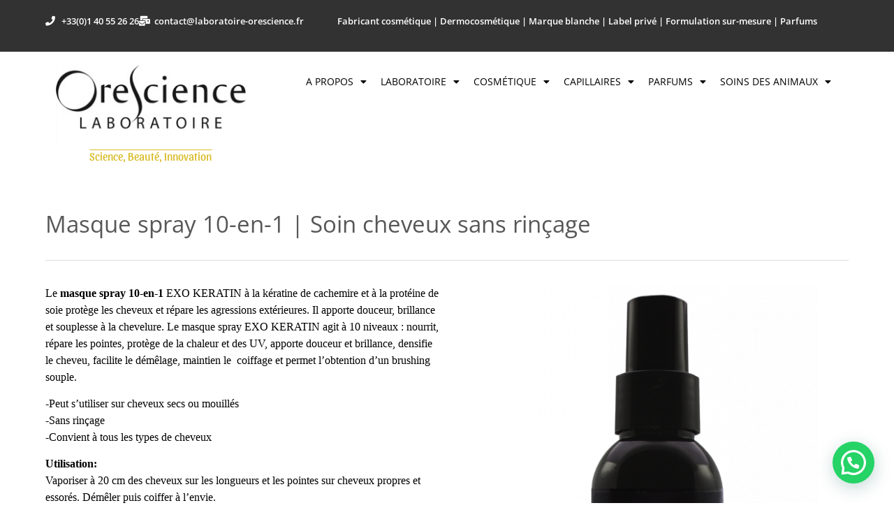

--- FILE ---
content_type: text/html; charset=UTF-8
request_url: https://www.laboratoire-orescience.fr/2018/08/03/masque-spray-10-en-1-soin-cheveux-sans-rincage/
body_size: 22672
content:
<!doctype html><html dir="ltr" lang="fr-FR" prefix="og: https://ogp.me/ns#"><head><meta charset="UTF-8"><meta name="viewport" content="width=device-width, initial-scale=1"><link rel="profile" href="https://gmpg.org/xfn/11"><title>Masque spray 10-en-1 | Soin cheveux sans rinçage - Laboratoire Orescience</title><meta name="description" content="Le masque spray 10-en-1 EXO KERATIN à la kératine de cachemire et à la protéine de soie protège les cheveux et répare les agressions extérieures. Il apporte douceur, brillance et souplesse à la chevelure. Le masque spray EXO KERATIN agit à 10 niveaux : nourrit, répare les pointes, protège de la chaleur et des UV, apporte douceur" /><meta name="robots" content="max-image-preview:large" /><meta name="author" content="admin"/><link rel="canonical" href="https://www.laboratoire-orescience.fr/2018/08/03/masque-spray-10-en-1-soin-cheveux-sans-rincage/" /><meta name="generator" content="All in One SEO (AIOSEO) 4.9.3" /><meta property="og:locale" content="fr_FR" /><meta property="og:site_name" content="Laboratoire Orescience - Partenaire de vos projets cosmetiques" /><meta property="og:type" content="article" /><meta property="og:title" content="Masque spray 10-en-1 | Soin cheveux sans rinçage - Laboratoire Orescience" /><meta property="og:description" content="Le masque spray 10-en-1 EXO KERATIN à la kératine de cachemire et à la protéine de soie protège les cheveux et répare les agressions extérieures. Il apporte douceur, brillance et souplesse à la chevelure. Le masque spray EXO KERATIN agit à 10 niveaux : nourrit, répare les pointes, protège de la chaleur et des UV, apporte douceur" /><meta property="og:url" content="https://www.laboratoire-orescience.fr/2018/08/03/masque-spray-10-en-1-soin-cheveux-sans-rincage/" /><meta property="article:published_time" content="2018-08-03T18:31:12+00:00" /><meta property="article:modified_time" content="2022-03-07T15:52:25+00:00" /><meta name="twitter:card" content="summary" /><meta name="twitter:title" content="Masque spray 10-en-1 | Soin cheveux sans rinçage - Laboratoire Orescience" /><meta name="twitter:description" content="Le masque spray 10-en-1 EXO KERATIN à la kératine de cachemire et à la protéine de soie protège les cheveux et répare les agressions extérieures. Il apporte douceur, brillance et souplesse à la chevelure. Le masque spray EXO KERATIN agit à 10 niveaux : nourrit, répare les pointes, protège de la chaleur et des UV, apporte douceur" /> <script type="application/ld+json" class="aioseo-schema">{"@context":"https:\/\/schema.org","@graph":[{"@type":"BlogPosting","@id":"https:\/\/www.laboratoire-orescience.fr\/2018\/08\/03\/masque-spray-10-en-1-soin-cheveux-sans-rincage\/#blogposting","name":"Masque spray 10-en-1 | Soin cheveux sans rin\u00e7age - Laboratoire Orescience","headline":"Masque spray 10-en-1 | Soin cheveux sans rin\u00e7age","author":{"@id":"https:\/\/www.laboratoire-orescience.fr\/author\/admin\/#author"},"publisher":{"@id":"https:\/\/www.laboratoire-orescience.fr\/#organization"},"image":{"@type":"ImageObject","url":"https:\/\/www.laboratoire-orescience.fr\/wp-content\/uploads\/2018\/08\/10-en-1-spray-mask-No-rinse-hair-care-Exo-Keratin.png","width":700,"height":1511},"datePublished":"2018-08-03T17:44:11+02:00","dateModified":"2022-03-07T16:52:25+01:00","inLanguage":"fr-FR","mainEntityOfPage":{"@id":"https:\/\/www.laboratoire-orescience.fr\/2018\/08\/03\/masque-spray-10-en-1-soin-cheveux-sans-rincage\/#webpage"},"isPartOf":{"@id":"https:\/\/www.laboratoire-orescience.fr\/2018\/08\/03\/masque-spray-10-en-1-soin-cheveux-sans-rincage\/#webpage"},"articleSection":"Capillaires, Soin Capillaire, exo keratin, fabricant, fabrication, laboratoire, made in france, marque blanche, marque distributeur, masque, MDD, spray"},{"@type":"BreadcrumbList","@id":"https:\/\/www.laboratoire-orescience.fr\/2018\/08\/03\/masque-spray-10-en-1-soin-cheveux-sans-rincage\/#breadcrumblist","itemListElement":[{"@type":"ListItem","@id":"https:\/\/www.laboratoire-orescience.fr#listItem","position":1,"name":"Accueil","item":"https:\/\/www.laboratoire-orescience.fr","nextItem":{"@type":"ListItem","@id":"https:\/\/www.laboratoire-orescience.fr\/category\/soin-capillaire\/#listItem","name":"Soin Capillaire"}},{"@type":"ListItem","@id":"https:\/\/www.laboratoire-orescience.fr\/category\/soin-capillaire\/#listItem","position":2,"name":"Soin Capillaire","item":"https:\/\/www.laboratoire-orescience.fr\/category\/soin-capillaire\/","nextItem":{"@type":"ListItem","@id":"https:\/\/www.laboratoire-orescience.fr\/2018\/08\/03\/masque-spray-10-en-1-soin-cheveux-sans-rincage\/#listItem","name":"Masque spray 10-en-1 | Soin cheveux sans rin\u00e7age"},"previousItem":{"@type":"ListItem","@id":"https:\/\/www.laboratoire-orescience.fr#listItem","name":"Accueil"}},{"@type":"ListItem","@id":"https:\/\/www.laboratoire-orescience.fr\/2018\/08\/03\/masque-spray-10-en-1-soin-cheveux-sans-rincage\/#listItem","position":3,"name":"Masque spray 10-en-1 | Soin cheveux sans rin\u00e7age","previousItem":{"@type":"ListItem","@id":"https:\/\/www.laboratoire-orescience.fr\/category\/soin-capillaire\/#listItem","name":"Soin Capillaire"}}]},{"@type":"Organization","@id":"https:\/\/www.laboratoire-orescience.fr\/#organization","name":"Laboratoire Orescience","description":"Partenaire de vos projets cosmetiques","url":"https:\/\/www.laboratoire-orescience.fr\/","logo":{"@type":"ImageObject","url":"https:\/\/www.laboratoire-orescience.fr\/wp-content\/uploads\/2023\/05\/LOGO-GRIS-LAB-ORE-83X58-1-e1685200640511.png","@id":"https:\/\/www.laboratoire-orescience.fr\/2018\/08\/03\/masque-spray-10-en-1-soin-cheveux-sans-rincage\/#organizationLogo","width":700,"height":489},"image":{"@id":"https:\/\/www.laboratoire-orescience.fr\/2018\/08\/03\/masque-spray-10-en-1-soin-cheveux-sans-rincage\/#organizationLogo"}},{"@type":"Person","@id":"https:\/\/www.laboratoire-orescience.fr\/author\/admin\/#author","url":"https:\/\/www.laboratoire-orescience.fr\/author\/admin\/","name":"admin","image":{"@type":"ImageObject","@id":"https:\/\/www.laboratoire-orescience.fr\/2018\/08\/03\/masque-spray-10-en-1-soin-cheveux-sans-rincage\/#authorImage","url":"https:\/\/secure.gravatar.com\/avatar\/2d9c929ba52274feaa270cfef7643f0b49860a6151ddc5636b9779e25ca2aec8?s=96&d=mm&r=g","width":96,"height":96,"caption":"admin"}},{"@type":"WebPage","@id":"https:\/\/www.laboratoire-orescience.fr\/2018\/08\/03\/masque-spray-10-en-1-soin-cheveux-sans-rincage\/#webpage","url":"https:\/\/www.laboratoire-orescience.fr\/2018\/08\/03\/masque-spray-10-en-1-soin-cheveux-sans-rincage\/","name":"Masque spray 10-en-1 | Soin cheveux sans rin\u00e7age - Laboratoire Orescience","description":"Le masque spray 10-en-1 EXO KERATIN \u00e0 la k\u00e9ratine de cachemire et \u00e0 la prot\u00e9ine de soie prot\u00e8ge les cheveux et r\u00e9pare les agressions ext\u00e9rieures. Il apporte douceur, brillance et souplesse \u00e0 la chevelure. Le masque spray EXO KERATIN agit \u00e0 10 niveaux : nourrit, r\u00e9pare les pointes, prot\u00e8ge de la chaleur et des UV, apporte douceur","inLanguage":"fr-FR","isPartOf":{"@id":"https:\/\/www.laboratoire-orescience.fr\/#website"},"breadcrumb":{"@id":"https:\/\/www.laboratoire-orescience.fr\/2018\/08\/03\/masque-spray-10-en-1-soin-cheveux-sans-rincage\/#breadcrumblist"},"author":{"@id":"https:\/\/www.laboratoire-orescience.fr\/author\/admin\/#author"},"creator":{"@id":"https:\/\/www.laboratoire-orescience.fr\/author\/admin\/#author"},"image":{"@type":"ImageObject","url":"https:\/\/www.laboratoire-orescience.fr\/wp-content\/uploads\/2018\/08\/10-en-1-spray-mask-No-rinse-hair-care-Exo-Keratin.png","@id":"https:\/\/www.laboratoire-orescience.fr\/2018\/08\/03\/masque-spray-10-en-1-soin-cheveux-sans-rincage\/#mainImage","width":700,"height":1511},"primaryImageOfPage":{"@id":"https:\/\/www.laboratoire-orescience.fr\/2018\/08\/03\/masque-spray-10-en-1-soin-cheveux-sans-rincage\/#mainImage"},"datePublished":"2018-08-03T17:44:11+02:00","dateModified":"2022-03-07T16:52:25+01:00"},{"@type":"WebSite","@id":"https:\/\/www.laboratoire-orescience.fr\/#website","url":"https:\/\/www.laboratoire-orescience.fr\/","name":"Laboratoire Orescience","description":"Partenaire de vos projets cosmetiques","inLanguage":"fr-FR","publisher":{"@id":"https:\/\/www.laboratoire-orescience.fr\/#organization"}}]}</script> <link rel='dns-prefetch' href='//www.laboratoire-orescience.fr' /><link rel="alternate" type="application/rss+xml" title="Laboratoire Orescience &raquo; Flux" href="https://www.laboratoire-orescience.fr/feed/" /><link rel="alternate" title="oEmbed (JSON)" type="application/json+oembed" href="https://www.laboratoire-orescience.fr/wp-json/oembed/1.0/embed?url=https%3A%2F%2Fwww.laboratoire-orescience.fr%2F2018%2F08%2F03%2Fmasque-spray-10-en-1-soin-cheveux-sans-rincage%2F" /><link rel="alternate" title="oEmbed (XML)" type="text/xml+oembed" href="https://www.laboratoire-orescience.fr/wp-json/oembed/1.0/embed?url=https%3A%2F%2Fwww.laboratoire-orescience.fr%2F2018%2F08%2F03%2Fmasque-spray-10-en-1-soin-cheveux-sans-rincage%2F&#038;format=xml" /><style id='wp-img-auto-sizes-contain-inline-css'>img:is([sizes=auto i],[sizes^="auto," i]){contain-intrinsic-size:3000px 1500px}
/*# sourceURL=wp-img-auto-sizes-contain-inline-css */</style><style id='wp-emoji-styles-inline-css'>img.wp-smiley, img.emoji {
		display: inline !important;
		border: none !important;
		box-shadow: none !important;
		height: 1em !important;
		width: 1em !important;
		margin: 0 0.07em !important;
		vertical-align: -0.1em !important;
		background: none !important;
		padding: 0 !important;
	}
/*# sourceURL=wp-emoji-styles-inline-css */</style><link rel='stylesheet' id='wp-block-library-css' href='https://www.laboratoire-orescience.fr/wp-includes/css/dist/block-library/style.min.css?ver=6.9' media='all' /><style id='global-styles-inline-css'>:root{--wp--preset--aspect-ratio--square: 1;--wp--preset--aspect-ratio--4-3: 4/3;--wp--preset--aspect-ratio--3-4: 3/4;--wp--preset--aspect-ratio--3-2: 3/2;--wp--preset--aspect-ratio--2-3: 2/3;--wp--preset--aspect-ratio--16-9: 16/9;--wp--preset--aspect-ratio--9-16: 9/16;--wp--preset--color--black: #000000;--wp--preset--color--cyan-bluish-gray: #abb8c3;--wp--preset--color--white: #ffffff;--wp--preset--color--pale-pink: #f78da7;--wp--preset--color--vivid-red: #cf2e2e;--wp--preset--color--luminous-vivid-orange: #ff6900;--wp--preset--color--luminous-vivid-amber: #fcb900;--wp--preset--color--light-green-cyan: #7bdcb5;--wp--preset--color--vivid-green-cyan: #00d084;--wp--preset--color--pale-cyan-blue: #8ed1fc;--wp--preset--color--vivid-cyan-blue: #0693e3;--wp--preset--color--vivid-purple: #9b51e0;--wp--preset--gradient--vivid-cyan-blue-to-vivid-purple: linear-gradient(135deg,rgb(6,147,227) 0%,rgb(155,81,224) 100%);--wp--preset--gradient--light-green-cyan-to-vivid-green-cyan: linear-gradient(135deg,rgb(122,220,180) 0%,rgb(0,208,130) 100%);--wp--preset--gradient--luminous-vivid-amber-to-luminous-vivid-orange: linear-gradient(135deg,rgb(252,185,0) 0%,rgb(255,105,0) 100%);--wp--preset--gradient--luminous-vivid-orange-to-vivid-red: linear-gradient(135deg,rgb(255,105,0) 0%,rgb(207,46,46) 100%);--wp--preset--gradient--very-light-gray-to-cyan-bluish-gray: linear-gradient(135deg,rgb(238,238,238) 0%,rgb(169,184,195) 100%);--wp--preset--gradient--cool-to-warm-spectrum: linear-gradient(135deg,rgb(74,234,220) 0%,rgb(151,120,209) 20%,rgb(207,42,186) 40%,rgb(238,44,130) 60%,rgb(251,105,98) 80%,rgb(254,248,76) 100%);--wp--preset--gradient--blush-light-purple: linear-gradient(135deg,rgb(255,206,236) 0%,rgb(152,150,240) 100%);--wp--preset--gradient--blush-bordeaux: linear-gradient(135deg,rgb(254,205,165) 0%,rgb(254,45,45) 50%,rgb(107,0,62) 100%);--wp--preset--gradient--luminous-dusk: linear-gradient(135deg,rgb(255,203,112) 0%,rgb(199,81,192) 50%,rgb(65,88,208) 100%);--wp--preset--gradient--pale-ocean: linear-gradient(135deg,rgb(255,245,203) 0%,rgb(182,227,212) 50%,rgb(51,167,181) 100%);--wp--preset--gradient--electric-grass: linear-gradient(135deg,rgb(202,248,128) 0%,rgb(113,206,126) 100%);--wp--preset--gradient--midnight: linear-gradient(135deg,rgb(2,3,129) 0%,rgb(40,116,252) 100%);--wp--preset--font-size--small: 13px;--wp--preset--font-size--medium: 20px;--wp--preset--font-size--large: 36px;--wp--preset--font-size--x-large: 42px;--wp--preset--spacing--20: 0.44rem;--wp--preset--spacing--30: 0.67rem;--wp--preset--spacing--40: 1rem;--wp--preset--spacing--50: 1.5rem;--wp--preset--spacing--60: 2.25rem;--wp--preset--spacing--70: 3.38rem;--wp--preset--spacing--80: 5.06rem;--wp--preset--shadow--natural: 6px 6px 9px rgba(0, 0, 0, 0.2);--wp--preset--shadow--deep: 12px 12px 50px rgba(0, 0, 0, 0.4);--wp--preset--shadow--sharp: 6px 6px 0px rgba(0, 0, 0, 0.2);--wp--preset--shadow--outlined: 6px 6px 0px -3px rgb(255, 255, 255), 6px 6px rgb(0, 0, 0);--wp--preset--shadow--crisp: 6px 6px 0px rgb(0, 0, 0);}:root { --wp--style--global--content-size: 800px;--wp--style--global--wide-size: 1200px; }:where(body) { margin: 0; }.wp-site-blocks > .alignleft { float: left; margin-right: 2em; }.wp-site-blocks > .alignright { float: right; margin-left: 2em; }.wp-site-blocks > .aligncenter { justify-content: center; margin-left: auto; margin-right: auto; }:where(.wp-site-blocks) > * { margin-block-start: 24px; margin-block-end: 0; }:where(.wp-site-blocks) > :first-child { margin-block-start: 0; }:where(.wp-site-blocks) > :last-child { margin-block-end: 0; }:root { --wp--style--block-gap: 24px; }:root :where(.is-layout-flow) > :first-child{margin-block-start: 0;}:root :where(.is-layout-flow) > :last-child{margin-block-end: 0;}:root :where(.is-layout-flow) > *{margin-block-start: 24px;margin-block-end: 0;}:root :where(.is-layout-constrained) > :first-child{margin-block-start: 0;}:root :where(.is-layout-constrained) > :last-child{margin-block-end: 0;}:root :where(.is-layout-constrained) > *{margin-block-start: 24px;margin-block-end: 0;}:root :where(.is-layout-flex){gap: 24px;}:root :where(.is-layout-grid){gap: 24px;}.is-layout-flow > .alignleft{float: left;margin-inline-start: 0;margin-inline-end: 2em;}.is-layout-flow > .alignright{float: right;margin-inline-start: 2em;margin-inline-end: 0;}.is-layout-flow > .aligncenter{margin-left: auto !important;margin-right: auto !important;}.is-layout-constrained > .alignleft{float: left;margin-inline-start: 0;margin-inline-end: 2em;}.is-layout-constrained > .alignright{float: right;margin-inline-start: 2em;margin-inline-end: 0;}.is-layout-constrained > .aligncenter{margin-left: auto !important;margin-right: auto !important;}.is-layout-constrained > :where(:not(.alignleft):not(.alignright):not(.alignfull)){max-width: var(--wp--style--global--content-size);margin-left: auto !important;margin-right: auto !important;}.is-layout-constrained > .alignwide{max-width: var(--wp--style--global--wide-size);}body .is-layout-flex{display: flex;}.is-layout-flex{flex-wrap: wrap;align-items: center;}.is-layout-flex > :is(*, div){margin: 0;}body .is-layout-grid{display: grid;}.is-layout-grid > :is(*, div){margin: 0;}body{padding-top: 0px;padding-right: 0px;padding-bottom: 0px;padding-left: 0px;}a:where(:not(.wp-element-button)){text-decoration: underline;}:root :where(.wp-element-button, .wp-block-button__link){background-color: #32373c;border-width: 0;color: #fff;font-family: inherit;font-size: inherit;font-style: inherit;font-weight: inherit;letter-spacing: inherit;line-height: inherit;padding-top: calc(0.667em + 2px);padding-right: calc(1.333em + 2px);padding-bottom: calc(0.667em + 2px);padding-left: calc(1.333em + 2px);text-decoration: none;text-transform: inherit;}.has-black-color{color: var(--wp--preset--color--black) !important;}.has-cyan-bluish-gray-color{color: var(--wp--preset--color--cyan-bluish-gray) !important;}.has-white-color{color: var(--wp--preset--color--white) !important;}.has-pale-pink-color{color: var(--wp--preset--color--pale-pink) !important;}.has-vivid-red-color{color: var(--wp--preset--color--vivid-red) !important;}.has-luminous-vivid-orange-color{color: var(--wp--preset--color--luminous-vivid-orange) !important;}.has-luminous-vivid-amber-color{color: var(--wp--preset--color--luminous-vivid-amber) !important;}.has-light-green-cyan-color{color: var(--wp--preset--color--light-green-cyan) !important;}.has-vivid-green-cyan-color{color: var(--wp--preset--color--vivid-green-cyan) !important;}.has-pale-cyan-blue-color{color: var(--wp--preset--color--pale-cyan-blue) !important;}.has-vivid-cyan-blue-color{color: var(--wp--preset--color--vivid-cyan-blue) !important;}.has-vivid-purple-color{color: var(--wp--preset--color--vivid-purple) !important;}.has-black-background-color{background-color: var(--wp--preset--color--black) !important;}.has-cyan-bluish-gray-background-color{background-color: var(--wp--preset--color--cyan-bluish-gray) !important;}.has-white-background-color{background-color: var(--wp--preset--color--white) !important;}.has-pale-pink-background-color{background-color: var(--wp--preset--color--pale-pink) !important;}.has-vivid-red-background-color{background-color: var(--wp--preset--color--vivid-red) !important;}.has-luminous-vivid-orange-background-color{background-color: var(--wp--preset--color--luminous-vivid-orange) !important;}.has-luminous-vivid-amber-background-color{background-color: var(--wp--preset--color--luminous-vivid-amber) !important;}.has-light-green-cyan-background-color{background-color: var(--wp--preset--color--light-green-cyan) !important;}.has-vivid-green-cyan-background-color{background-color: var(--wp--preset--color--vivid-green-cyan) !important;}.has-pale-cyan-blue-background-color{background-color: var(--wp--preset--color--pale-cyan-blue) !important;}.has-vivid-cyan-blue-background-color{background-color: var(--wp--preset--color--vivid-cyan-blue) !important;}.has-vivid-purple-background-color{background-color: var(--wp--preset--color--vivid-purple) !important;}.has-black-border-color{border-color: var(--wp--preset--color--black) !important;}.has-cyan-bluish-gray-border-color{border-color: var(--wp--preset--color--cyan-bluish-gray) !important;}.has-white-border-color{border-color: var(--wp--preset--color--white) !important;}.has-pale-pink-border-color{border-color: var(--wp--preset--color--pale-pink) !important;}.has-vivid-red-border-color{border-color: var(--wp--preset--color--vivid-red) !important;}.has-luminous-vivid-orange-border-color{border-color: var(--wp--preset--color--luminous-vivid-orange) !important;}.has-luminous-vivid-amber-border-color{border-color: var(--wp--preset--color--luminous-vivid-amber) !important;}.has-light-green-cyan-border-color{border-color: var(--wp--preset--color--light-green-cyan) !important;}.has-vivid-green-cyan-border-color{border-color: var(--wp--preset--color--vivid-green-cyan) !important;}.has-pale-cyan-blue-border-color{border-color: var(--wp--preset--color--pale-cyan-blue) !important;}.has-vivid-cyan-blue-border-color{border-color: var(--wp--preset--color--vivid-cyan-blue) !important;}.has-vivid-purple-border-color{border-color: var(--wp--preset--color--vivid-purple) !important;}.has-vivid-cyan-blue-to-vivid-purple-gradient-background{background: var(--wp--preset--gradient--vivid-cyan-blue-to-vivid-purple) !important;}.has-light-green-cyan-to-vivid-green-cyan-gradient-background{background: var(--wp--preset--gradient--light-green-cyan-to-vivid-green-cyan) !important;}.has-luminous-vivid-amber-to-luminous-vivid-orange-gradient-background{background: var(--wp--preset--gradient--luminous-vivid-amber-to-luminous-vivid-orange) !important;}.has-luminous-vivid-orange-to-vivid-red-gradient-background{background: var(--wp--preset--gradient--luminous-vivid-orange-to-vivid-red) !important;}.has-very-light-gray-to-cyan-bluish-gray-gradient-background{background: var(--wp--preset--gradient--very-light-gray-to-cyan-bluish-gray) !important;}.has-cool-to-warm-spectrum-gradient-background{background: var(--wp--preset--gradient--cool-to-warm-spectrum) !important;}.has-blush-light-purple-gradient-background{background: var(--wp--preset--gradient--blush-light-purple) !important;}.has-blush-bordeaux-gradient-background{background: var(--wp--preset--gradient--blush-bordeaux) !important;}.has-luminous-dusk-gradient-background{background: var(--wp--preset--gradient--luminous-dusk) !important;}.has-pale-ocean-gradient-background{background: var(--wp--preset--gradient--pale-ocean) !important;}.has-electric-grass-gradient-background{background: var(--wp--preset--gradient--electric-grass) !important;}.has-midnight-gradient-background{background: var(--wp--preset--gradient--midnight) !important;}.has-small-font-size{font-size: var(--wp--preset--font-size--small) !important;}.has-medium-font-size{font-size: var(--wp--preset--font-size--medium) !important;}.has-large-font-size{font-size: var(--wp--preset--font-size--large) !important;}.has-x-large-font-size{font-size: var(--wp--preset--font-size--x-large) !important;}
/*# sourceURL=global-styles-inline-css */</style><link rel='stylesheet' id='hello-elementor-css' href='https://www.laboratoire-orescience.fr/wp-content/cache/autoptimize/autoptimize_single_af4b9638d69957103dc5ea259563873e.php?ver=3.4.5' media='all' /><link rel='stylesheet' id='hello-elementor-theme-style-css' href='https://www.laboratoire-orescience.fr/wp-content/cache/autoptimize/autoptimize_single_a480d2bf8c523da1c15b272e519f33f2.php?ver=3.4.5' media='all' /><link rel='stylesheet' id='hello-elementor-header-footer-css' href='https://www.laboratoire-orescience.fr/wp-content/cache/autoptimize/autoptimize_single_86dbb47955bb9db9c74abc72efb0c6f6.php?ver=3.4.5' media='all' /><link rel='stylesheet' id='elementor-frontend-css' href='https://www.laboratoire-orescience.fr/wp-content/plugins/elementor/assets/css/frontend.min.css?ver=3.32.2' media='all' /><link rel='stylesheet' id='elementor-post-5-css' href='https://www.laboratoire-orescience.fr/wp-content/cache/autoptimize/autoptimize_single_c2c61f788957eb375ec65a1a03b362bf.php?ver=1769192700' media='all' /><link rel='stylesheet' id='widget-icon-list-css' href='https://www.laboratoire-orescience.fr/wp-content/plugins/elementor/assets/css/widget-icon-list.min.css?ver=3.32.2' media='all' /><link rel='stylesheet' id='widget-image-css' href='https://www.laboratoire-orescience.fr/wp-content/plugins/elementor/assets/css/widget-image.min.css?ver=3.32.2' media='all' /><link rel='stylesheet' id='widget-heading-css' href='https://www.laboratoire-orescience.fr/wp-content/plugins/elementor/assets/css/widget-heading.min.css?ver=3.32.2' media='all' /><link rel='stylesheet' id='widget-nav-menu-css' href='https://www.laboratoire-orescience.fr/wp-content/plugins/elementor-pro/assets/css/widget-nav-menu.min.css?ver=3.34.0' media='all' /><link rel='stylesheet' id='widget-divider-css' href='https://www.laboratoire-orescience.fr/wp-content/plugins/elementor/assets/css/widget-divider.min.css?ver=3.32.2' media='all' /><link rel='stylesheet' id='elementor-icons-css' href='https://www.laboratoire-orescience.fr/wp-content/plugins/elementor/assets/lib/eicons/css/elementor-icons.min.css?ver=5.44.0' media='all' /><link rel='stylesheet' id='elementor-post-6-css' href='https://www.laboratoire-orescience.fr/wp-content/cache/autoptimize/autoptimize_single_6f9d5b8ee869c70d19ddd13c9c6f3e3e.php?ver=1769192701' media='all' /><link rel='stylesheet' id='elementor-post-50-css' href='https://www.laboratoire-orescience.fr/wp-content/cache/autoptimize/autoptimize_single_28b1938c2a932fd58df05d1daf3e4df9.php?ver=1769192701' media='all' /><link rel='stylesheet' id='elementor-post-2621-css' href='https://www.laboratoire-orescience.fr/wp-content/cache/autoptimize/autoptimize_single_828d279f17d03fc343fb6477d54207b3.php?ver=1769192777' media='all' /><link rel='stylesheet' id='elementor-gf-local-roboto-css' href='https://www.laboratoire-orescience.fr/wp-content/cache/autoptimize/autoptimize_single_d3eb66f66ead87b8bb4435a99016d633.php?ver=1744608488' media='all' /><link rel='stylesheet' id='elementor-gf-local-robotoslab-css' href='https://www.laboratoire-orescience.fr/wp-content/cache/autoptimize/autoptimize_single_bdae4daa93cebe2a30dc41f6a7d79928.php?ver=1744608503' media='all' /><link rel='stylesheet' id='elementor-gf-local-opensans-css' href='https://www.laboratoire-orescience.fr/wp-content/cache/autoptimize/autoptimize_single_d65b8c8cb60237722ef09843623b82fa.php?ver=1744608534' media='all' /><link rel='stylesheet' id='elementor-gf-local-sansita-css' href='https://www.laboratoire-orescience.fr/wp-content/cache/autoptimize/autoptimize_single_ad0e43adf0cf0c1b5dfc1b02b47dffc9.php?ver=1744608537' media='all' /><link rel='stylesheet' id='elementor-icons-shared-0-css' href='https://www.laboratoire-orescience.fr/wp-content/plugins/elementor/assets/lib/font-awesome/css/fontawesome.min.css?ver=5.15.3' media='all' /><link rel='stylesheet' id='elementor-icons-fa-solid-css' href='https://www.laboratoire-orescience.fr/wp-content/plugins/elementor/assets/lib/font-awesome/css/solid.min.css?ver=5.15.3' media='all' /> <script src="https://www.laboratoire-orescience.fr/wp-includes/js/jquery/jquery.min.js?ver=3.7.1" id="jquery-core-js"></script> <script defer src="https://www.laboratoire-orescience.fr/wp-includes/js/jquery/jquery-migrate.min.js?ver=3.4.1" id="jquery-migrate-js"></script> <link rel="https://api.w.org/" href="https://www.laboratoire-orescience.fr/wp-json/" /><link rel="alternate" title="JSON" type="application/json" href="https://www.laboratoire-orescience.fr/wp-json/wp/v2/posts/795" /><link rel="EditURI" type="application/rsd+xml" title="RSD" href="https://www.laboratoire-orescience.fr/xmlrpc.php?rsd" /><meta name="generator" content="WordPress 6.9" /><link rel='shortlink' href='https://www.laboratoire-orescience.fr/?p=795' /> <script defer src="[data-uri]"></script> <meta name="generator" content="Elementor 3.32.2; features: additional_custom_breakpoints; settings: css_print_method-external, google_font-enabled, font_display-auto"><style>.e-con.e-parent:nth-of-type(n+4):not(.e-lazyloaded):not(.e-no-lazyload),
				.e-con.e-parent:nth-of-type(n+4):not(.e-lazyloaded):not(.e-no-lazyload) * {
					background-image: none !important;
				}
				@media screen and (max-height: 1024px) {
					.e-con.e-parent:nth-of-type(n+3):not(.e-lazyloaded):not(.e-no-lazyload),
					.e-con.e-parent:nth-of-type(n+3):not(.e-lazyloaded):not(.e-no-lazyload) * {
						background-image: none !important;
					}
				}
				@media screen and (max-height: 640px) {
					.e-con.e-parent:nth-of-type(n+2):not(.e-lazyloaded):not(.e-no-lazyload),
					.e-con.e-parent:nth-of-type(n+2):not(.e-lazyloaded):not(.e-no-lazyload) * {
						background-image: none !important;
					}
				}</style><style type="text/css">.broken_link, a.broken_link {
	text-decoration: line-through;
}</style><link rel="icon" href="https://www.laboratoire-orescience.fr/wp-content/uploads/2024/12/cropped-Orescience-groupe-32x32.png" sizes="32x32" /><link rel="icon" href="https://www.laboratoire-orescience.fr/wp-content/uploads/2024/12/cropped-Orescience-groupe-192x192.png" sizes="192x192" /><link rel="apple-touch-icon" href="https://www.laboratoire-orescience.fr/wp-content/uploads/2024/12/cropped-Orescience-groupe-180x180.png" /><meta name="msapplication-TileImage" content="https://www.laboratoire-orescience.fr/wp-content/uploads/2024/12/cropped-Orescience-groupe-270x270.png" /><link rel='stylesheet' id='joinchat-css' href='https://www.laboratoire-orescience.fr/wp-content/plugins/creame-whatsapp-me/public/css/joinchat.min.css?ver=6.0.10' media='all' /></head><body data-rsssl=1 class="wp-singular post-template-default single single-post postid-795 single-format-standard wp-embed-responsive wp-theme-hello-elementor hello-elementor-default elementor-default elementor-kit-5 elementor-page-2621"> <a class="skip-link screen-reader-text" href="#content">Aller au contenu</a><header data-elementor-type="header" data-elementor-id="6" class="elementor elementor-6 elementor-location-header" data-elementor-post-type="elementor_library"><section class="elementor-section elementor-top-section elementor-element elementor-element-b6a50fc elementor-section-boxed elementor-section-height-default elementor-section-height-default" data-id="b6a50fc" data-element_type="section" data-settings="{&quot;background_background&quot;:&quot;classic&quot;}"><div class="elementor-container elementor-column-gap-default"><div class="elementor-column elementor-col-50 elementor-top-column elementor-element elementor-element-03eb571" data-id="03eb571" data-element_type="column"><div class="elementor-widget-wrap elementor-element-populated"><div class="elementor-element elementor-element-eaa568a elementor-icon-list--layout-inline elementor-mobile-align-center elementor-list-item-link-full_width elementor-widget elementor-widget-icon-list" data-id="eaa568a" data-element_type="widget" data-widget_type="icon-list.default"><div class="elementor-widget-container"><ul class="elementor-icon-list-items elementor-inline-items"><li class="elementor-icon-list-item elementor-inline-item"> <span class="elementor-icon-list-icon"> <i aria-hidden="true" class="fas fa-phone"></i> </span> <span class="elementor-icon-list-text">+33(0)1 40 55 26 26 </span></li><li class="elementor-icon-list-item elementor-inline-item"> <span class="elementor-icon-list-icon"> <i aria-hidden="true" class="fas fa-mail-bulk"></i> </span> <span class="elementor-icon-list-text">contact@laboratoire-orescience.fr</span></li></ul></div></div></div></div><div class="elementor-column elementor-col-50 elementor-top-column elementor-element elementor-element-2718ae8" data-id="2718ae8" data-element_type="column"><div class="elementor-widget-wrap elementor-element-populated"><div class="elementor-element elementor-element-bfe8ee6 elementor-widget elementor-widget-text-editor" data-id="bfe8ee6" data-element_type="widget" data-widget_type="text-editor.default"><div class="elementor-widget-container"><p>Fabricant cosmétique | Dermocosmétique | Marque blanche | Label privé | Formulation sur-mesure | Parfums</p></div></div></div></div></div></section><section class="elementor-section elementor-top-section elementor-element elementor-element-1ae4512 elementor-section-boxed elementor-section-height-default elementor-section-height-default" data-id="1ae4512" data-element_type="section" data-settings="{&quot;background_background&quot;:&quot;classic&quot;}"><div class="elementor-container elementor-column-gap-default"><div class="elementor-column elementor-col-50 elementor-top-column elementor-element elementor-element-16090ba" data-id="16090ba" data-element_type="column"><div class="elementor-widget-wrap elementor-element-populated"><div class="elementor-element elementor-element-67457be elementor-widget elementor-widget-image" data-id="67457be" data-element_type="widget" data-widget_type="image.default"><div class="elementor-widget-container"> <a href="/"> <img width="280" height="123" src="https://www.laboratoire-orescience.fr/wp-content/uploads/2022/01/Laboratoire-Orescience-Logo-2020.jpg" class="attachment-large size-large wp-image-15" alt="" /> </a></div></div><div class="elementor-element elementor-element-7763d9d elementor-widget elementor-widget-heading" data-id="7763d9d" data-element_type="widget" data-widget_type="heading.default"><div class="elementor-widget-container"><h2 class="elementor-heading-title elementor-size-default">Science, Beauté, Innovation</h2></div></div></div></div><div class="elementor-column elementor-col-50 elementor-top-column elementor-element elementor-element-a476f2e elementor-hidden-mobile" data-id="a476f2e" data-element_type="column"><div class="elementor-widget-wrap elementor-element-populated"><div class="elementor-element elementor-element-1521fd0 elementor-nav-menu__align-end elementor-nav-menu--dropdown-tablet elementor-nav-menu__text-align-aside elementor-nav-menu--toggle elementor-nav-menu--burger elementor-widget elementor-widget-nav-menu" data-id="1521fd0" data-element_type="widget" data-settings="{&quot;layout&quot;:&quot;horizontal&quot;,&quot;submenu_icon&quot;:{&quot;value&quot;:&quot;&lt;i class=\&quot;fas fa-caret-down\&quot; aria-hidden=\&quot;true\&quot;&gt;&lt;\/i&gt;&quot;,&quot;library&quot;:&quot;fa-solid&quot;},&quot;toggle&quot;:&quot;burger&quot;}" data-widget_type="nav-menu.default"><div class="elementor-widget-container"><nav aria-label="Menu" class="elementor-nav-menu--main elementor-nav-menu__container elementor-nav-menu--layout-horizontal e--pointer-underline e--animation-fade"><ul id="menu-1-1521fd0" class="elementor-nav-menu"><li class="menu-item menu-item-type-custom menu-item-object-custom menu-item-has-children menu-item-17"><a class="elementor-item">A propos</a><ul class="sub-menu elementor-nav-menu--dropdown"><li class="menu-item menu-item-type-custom menu-item-object-custom menu-item-18"><a href="https://www.laboratoire-orescience.fr/lhistoire-du-laboratoire-orescience/" class="elementor-sub-item">L&rsquo;histoire</a></li><li class="menu-item menu-item-type-custom menu-item-object-custom menu-item-19"><a href="https://www.laboratoire-orescience.fr/les-marques-du-groupe-orescience/" class="elementor-sub-item">Les marques</a></li><li class="menu-item menu-item-type-custom menu-item-object-custom menu-item-20"><a href="https://www.laboratoire-orescience.fr/notre-metier-fabricant-a-facon-cosmetiques-et-dermo-cosmetiques/" class="elementor-sub-item">Notre métier</a></li><li class="menu-item menu-item-type-custom menu-item-object-custom menu-item-21"><a href="https://www.laboratoire-orescience.fr/actualites-du-laboratoire-orescience/" class="elementor-sub-item">Actualités</a></li><li class="menu-item menu-item-type-custom menu-item-object-custom menu-item-22"><a href="https://www.laboratoire-orescience.fr/contact-adresse-laboratoire-orescience/" class="elementor-sub-item">Contact</a></li></ul></li><li class="menu-item menu-item-type-custom menu-item-object-custom menu-item-has-children menu-item-23"><a class="elementor-item">Laboratoire</a><ul class="sub-menu elementor-nav-menu--dropdown"><li class="menu-item menu-item-type-custom menu-item-object-custom menu-item-24"><a href="https://www.laboratoire-orescience.fr/full-service-du-laboratoire-orescience-loffre-sur-mesure-la-plus-complete/" class="elementor-sub-item">Full Service</a></li><li class="menu-item menu-item-type-custom menu-item-object-custom menu-item-25"><a href="https://www.laboratoire-orescience.fr/recherche-developpement-laboratoire-orescience/" class="elementor-sub-item">Recherche &#038; Développement</a></li><li class="menu-item menu-item-type-custom menu-item-object-custom menu-item-26"><a href="https://www.laboratoire-orescience.fr/conditionnement-et-packaging-a-facon-cosmetiques-parfums/" class="elementor-sub-item">Conditionnement &#038; Packaging à façon</a></li><li class="menu-item menu-item-type-custom menu-item-object-custom menu-item-27"><a href="https://www.laboratoire-orescience.fr/service-qualite-reglementaire-du-laboratoire-orescience/" class="elementor-sub-item">Service qualité &#038; réglementaire</a></li></ul></li><li class="menu-item menu-item-type-custom menu-item-object-custom menu-item-has-children menu-item-28"><a class="elementor-item">Cosmétique</a><ul class="sub-menu elementor-nav-menu--dropdown"><li class="menu-item menu-item-type-custom menu-item-object-custom menu-item-29"><a href="https://www.laboratoire-orescience.fr/corps-visage/" class="elementor-sub-item">Corps &#038; Visage</a></li><li class="menu-item menu-item-type-custom menu-item-object-custom menu-item-30"><a href="https://www.laboratoire-orescience.fr/minceur/" class="elementor-sub-item">Soins Minceur Corps</a></li><li class="menu-item menu-item-type-custom menu-item-object-custom menu-item-31"><a href="https://www.laboratoire-orescience.fr/huiles-vegetales-100-naturelles-eaux-florales-hydrolats/" class="elementor-sub-item">Huiles Végétales &#038; Eaux Florales</a></li><li class="menu-item menu-item-type-custom menu-item-object-custom menu-item-32"><a href="https://www.laboratoire-orescience.fr/Maquillage/" class="elementor-sub-item">Maquillage</a></li><li class="menu-item menu-item-type-custom menu-item-object-custom menu-item-2789"><a href="https://www.laboratoire-orescience.fr/category/cosmetiques-solides-corps-visage/" class="elementor-sub-item">Cosmétiques solides</a></li><li class="menu-item menu-item-type-custom menu-item-object-custom menu-item-33"><a href="https://www.laboratoire-orescience.fr/muscles-articulations/" class="elementor-sub-item">Articulations</a></li></ul></li><li class="menu-item menu-item-type-custom menu-item-object-custom menu-item-has-children menu-item-37"><a class="elementor-item">Capillaires</a><ul class="sub-menu elementor-nav-menu--dropdown"><li class="menu-item menu-item-type-custom menu-item-object-custom menu-item-38"><a href="https://www.laboratoire-orescience.fr/soin-capillaire/" class="elementor-sub-item">Soin Capillaire</a></li><li class="menu-item menu-item-type-custom menu-item-object-custom menu-item-39"><a href="https://www.laboratoire-orescience.fr/lissage/" class="elementor-sub-item">Lissage Brésilien</a></li><li class="menu-item menu-item-type-custom menu-item-object-custom menu-item-2807"><a href="https://www.laboratoire-orescience.fr/category/soins-cheveux-cosmetiques-solides/" class="elementor-sub-item">Soins Cheveux Naturels | Cosmétiques Solides</a></li><li class="menu-item menu-item-type-custom menu-item-object-custom menu-item-40"><a href="https://www.laboratoire-orescience.fr/complements-capillaire/" class="elementor-sub-item">Compléments capillaires</a></li></ul></li><li class="menu-item menu-item-type-custom menu-item-object-custom menu-item-has-children menu-item-41"><a class="elementor-item">Parfums</a><ul class="sub-menu elementor-nav-menu--dropdown"><li class="menu-item menu-item-type-custom menu-item-object-custom menu-item-42"><a href="https://www.laboratoire-orescience.fr/creation-et-fabrication-de-parfums-masculins-feminins/" class="elementor-sub-item">Masculins &#038; Féminins</a></li><li class="menu-item menu-item-type-custom menu-item-object-custom menu-item-3615"><a href="https://www.laboratoire-orescience.fr/elixirs-dattirance-pheromones-influence/" class="elementor-sub-item">Élixirs d’Attirance &#038; Phéromones</a></li><li class="menu-item menu-item-type-custom menu-item-object-custom menu-item-43"><a href="https://www.laboratoire-orescience.fr/creation-et-fabrication-de-parfums-dinterieur-diffuseurs-dambiance/" class="elementor-sub-item">Parfums d&rsquo;intérieur</a></li><li class="menu-item menu-item-type-custom menu-item-object-custom menu-item-44"><a href="https://www.laboratoire-orescience.fr/fabrication-de-savons-et-savonnettes-enrichis-au-beurre-de-karite-bio/" class="elementor-sub-item">Savons &#038; savonnettes</a></li></ul></li><li class="menu-item menu-item-type-custom menu-item-object-custom menu-item-has-children menu-item-3581"><a class="elementor-item">Soins des Animaux</a><ul class="sub-menu elementor-nav-menu--dropdown"><li class="menu-item menu-item-type-custom menu-item-object-custom menu-item-3582"><a href="https://www.laboratoire-orescience.fr/category/soins-toilettage-pour-chevaux-formules-cosmetiques-en-marque-blanche/" class="elementor-sub-item">Soins &#038; Toilettage pour Chevaux</a></li></ul></li></ul></nav><div class="elementor-menu-toggle" role="button" tabindex="0" aria-label="Permuter le menu" aria-expanded="false"> <i aria-hidden="true" role="presentation" class="elementor-menu-toggle__icon--open eicon-menu-bar"></i><i aria-hidden="true" role="presentation" class="elementor-menu-toggle__icon--close eicon-close"></i></div><nav class="elementor-nav-menu--dropdown elementor-nav-menu__container" aria-hidden="true"><ul id="menu-2-1521fd0" class="elementor-nav-menu"><li class="menu-item menu-item-type-custom menu-item-object-custom menu-item-has-children menu-item-17"><a class="elementor-item" tabindex="-1">A propos</a><ul class="sub-menu elementor-nav-menu--dropdown"><li class="menu-item menu-item-type-custom menu-item-object-custom menu-item-18"><a href="https://www.laboratoire-orescience.fr/lhistoire-du-laboratoire-orescience/" class="elementor-sub-item" tabindex="-1">L&rsquo;histoire</a></li><li class="menu-item menu-item-type-custom menu-item-object-custom menu-item-19"><a href="https://www.laboratoire-orescience.fr/les-marques-du-groupe-orescience/" class="elementor-sub-item" tabindex="-1">Les marques</a></li><li class="menu-item menu-item-type-custom menu-item-object-custom menu-item-20"><a href="https://www.laboratoire-orescience.fr/notre-metier-fabricant-a-facon-cosmetiques-et-dermo-cosmetiques/" class="elementor-sub-item" tabindex="-1">Notre métier</a></li><li class="menu-item menu-item-type-custom menu-item-object-custom menu-item-21"><a href="https://www.laboratoire-orescience.fr/actualites-du-laboratoire-orescience/" class="elementor-sub-item" tabindex="-1">Actualités</a></li><li class="menu-item menu-item-type-custom menu-item-object-custom menu-item-22"><a href="https://www.laboratoire-orescience.fr/contact-adresse-laboratoire-orescience/" class="elementor-sub-item" tabindex="-1">Contact</a></li></ul></li><li class="menu-item menu-item-type-custom menu-item-object-custom menu-item-has-children menu-item-23"><a class="elementor-item" tabindex="-1">Laboratoire</a><ul class="sub-menu elementor-nav-menu--dropdown"><li class="menu-item menu-item-type-custom menu-item-object-custom menu-item-24"><a href="https://www.laboratoire-orescience.fr/full-service-du-laboratoire-orescience-loffre-sur-mesure-la-plus-complete/" class="elementor-sub-item" tabindex="-1">Full Service</a></li><li class="menu-item menu-item-type-custom menu-item-object-custom menu-item-25"><a href="https://www.laboratoire-orescience.fr/recherche-developpement-laboratoire-orescience/" class="elementor-sub-item" tabindex="-1">Recherche &#038; Développement</a></li><li class="menu-item menu-item-type-custom menu-item-object-custom menu-item-26"><a href="https://www.laboratoire-orescience.fr/conditionnement-et-packaging-a-facon-cosmetiques-parfums/" class="elementor-sub-item" tabindex="-1">Conditionnement &#038; Packaging à façon</a></li><li class="menu-item menu-item-type-custom menu-item-object-custom menu-item-27"><a href="https://www.laboratoire-orescience.fr/service-qualite-reglementaire-du-laboratoire-orescience/" class="elementor-sub-item" tabindex="-1">Service qualité &#038; réglementaire</a></li></ul></li><li class="menu-item menu-item-type-custom menu-item-object-custom menu-item-has-children menu-item-28"><a class="elementor-item" tabindex="-1">Cosmétique</a><ul class="sub-menu elementor-nav-menu--dropdown"><li class="menu-item menu-item-type-custom menu-item-object-custom menu-item-29"><a href="https://www.laboratoire-orescience.fr/corps-visage/" class="elementor-sub-item" tabindex="-1">Corps &#038; Visage</a></li><li class="menu-item menu-item-type-custom menu-item-object-custom menu-item-30"><a href="https://www.laboratoire-orescience.fr/minceur/" class="elementor-sub-item" tabindex="-1">Soins Minceur Corps</a></li><li class="menu-item menu-item-type-custom menu-item-object-custom menu-item-31"><a href="https://www.laboratoire-orescience.fr/huiles-vegetales-100-naturelles-eaux-florales-hydrolats/" class="elementor-sub-item" tabindex="-1">Huiles Végétales &#038; Eaux Florales</a></li><li class="menu-item menu-item-type-custom menu-item-object-custom menu-item-32"><a href="https://www.laboratoire-orescience.fr/Maquillage/" class="elementor-sub-item" tabindex="-1">Maquillage</a></li><li class="menu-item menu-item-type-custom menu-item-object-custom menu-item-2789"><a href="https://www.laboratoire-orescience.fr/category/cosmetiques-solides-corps-visage/" class="elementor-sub-item" tabindex="-1">Cosmétiques solides</a></li><li class="menu-item menu-item-type-custom menu-item-object-custom menu-item-33"><a href="https://www.laboratoire-orescience.fr/muscles-articulations/" class="elementor-sub-item" tabindex="-1">Articulations</a></li></ul></li><li class="menu-item menu-item-type-custom menu-item-object-custom menu-item-has-children menu-item-37"><a class="elementor-item" tabindex="-1">Capillaires</a><ul class="sub-menu elementor-nav-menu--dropdown"><li class="menu-item menu-item-type-custom menu-item-object-custom menu-item-38"><a href="https://www.laboratoire-orescience.fr/soin-capillaire/" class="elementor-sub-item" tabindex="-1">Soin Capillaire</a></li><li class="menu-item menu-item-type-custom menu-item-object-custom menu-item-39"><a href="https://www.laboratoire-orescience.fr/lissage/" class="elementor-sub-item" tabindex="-1">Lissage Brésilien</a></li><li class="menu-item menu-item-type-custom menu-item-object-custom menu-item-2807"><a href="https://www.laboratoire-orescience.fr/category/soins-cheveux-cosmetiques-solides/" class="elementor-sub-item" tabindex="-1">Soins Cheveux Naturels | Cosmétiques Solides</a></li><li class="menu-item menu-item-type-custom menu-item-object-custom menu-item-40"><a href="https://www.laboratoire-orescience.fr/complements-capillaire/" class="elementor-sub-item" tabindex="-1">Compléments capillaires</a></li></ul></li><li class="menu-item menu-item-type-custom menu-item-object-custom menu-item-has-children menu-item-41"><a class="elementor-item" tabindex="-1">Parfums</a><ul class="sub-menu elementor-nav-menu--dropdown"><li class="menu-item menu-item-type-custom menu-item-object-custom menu-item-42"><a href="https://www.laboratoire-orescience.fr/creation-et-fabrication-de-parfums-masculins-feminins/" class="elementor-sub-item" tabindex="-1">Masculins &#038; Féminins</a></li><li class="menu-item menu-item-type-custom menu-item-object-custom menu-item-3615"><a href="https://www.laboratoire-orescience.fr/elixirs-dattirance-pheromones-influence/" class="elementor-sub-item" tabindex="-1">Élixirs d’Attirance &#038; Phéromones</a></li><li class="menu-item menu-item-type-custom menu-item-object-custom menu-item-43"><a href="https://www.laboratoire-orescience.fr/creation-et-fabrication-de-parfums-dinterieur-diffuseurs-dambiance/" class="elementor-sub-item" tabindex="-1">Parfums d&rsquo;intérieur</a></li><li class="menu-item menu-item-type-custom menu-item-object-custom menu-item-44"><a href="https://www.laboratoire-orescience.fr/fabrication-de-savons-et-savonnettes-enrichis-au-beurre-de-karite-bio/" class="elementor-sub-item" tabindex="-1">Savons &#038; savonnettes</a></li></ul></li><li class="menu-item menu-item-type-custom menu-item-object-custom menu-item-has-children menu-item-3581"><a class="elementor-item" tabindex="-1">Soins des Animaux</a><ul class="sub-menu elementor-nav-menu--dropdown"><li class="menu-item menu-item-type-custom menu-item-object-custom menu-item-3582"><a href="https://www.laboratoire-orescience.fr/category/soins-toilettage-pour-chevaux-formules-cosmetiques-en-marque-blanche/" class="elementor-sub-item" tabindex="-1">Soins &#038; Toilettage pour Chevaux</a></li></ul></li></ul></nav></div></div></div></div></div></section><section class="elementor-section elementor-top-section elementor-element elementor-element-1d307e5 elementor-hidden-desktop elementor-hidden-tablet elementor-section-boxed elementor-section-height-default elementor-section-height-default" data-id="1d307e5" data-element_type="section" data-settings="{&quot;background_background&quot;:&quot;classic&quot;}"><div class="elementor-container elementor-column-gap-default"><div class="elementor-column elementor-col-50 elementor-top-column elementor-element elementor-element-c7e6744" data-id="c7e6744" data-element_type="column" data-settings="{&quot;background_background&quot;:&quot;classic&quot;}"><div class="elementor-widget-wrap elementor-element-populated"><div class="elementor-element elementor-element-e6f3006 elementor-widget elementor-widget-heading" data-id="e6f3006" data-element_type="widget" data-widget_type="heading.default"><div class="elementor-widget-container"><h2 class="elementor-heading-title elementor-size-default">Menu</h2></div></div></div></div><div class="elementor-column elementor-col-50 elementor-top-column elementor-element elementor-element-f1875fc elementor-hidden-desktop elementor-hidden-tablet" data-id="f1875fc" data-element_type="column"><div class="elementor-widget-wrap elementor-element-populated"><div class="elementor-element elementor-element-d33b8ed elementor-nav-menu__align-end elementor-nav-menu--stretch elementor-nav-menu--dropdown-tablet elementor-nav-menu__text-align-aside elementor-nav-menu--toggle elementor-nav-menu--burger elementor-widget elementor-widget-nav-menu" data-id="d33b8ed" data-element_type="widget" data-settings="{&quot;full_width&quot;:&quot;stretch&quot;,&quot;layout&quot;:&quot;horizontal&quot;,&quot;submenu_icon&quot;:{&quot;value&quot;:&quot;&lt;i class=\&quot;fas fa-caret-down\&quot; aria-hidden=\&quot;true\&quot;&gt;&lt;\/i&gt;&quot;,&quot;library&quot;:&quot;fa-solid&quot;},&quot;toggle&quot;:&quot;burger&quot;}" data-widget_type="nav-menu.default"><div class="elementor-widget-container"><nav aria-label="Menu" class="elementor-nav-menu--main elementor-nav-menu__container elementor-nav-menu--layout-horizontal e--pointer-underline e--animation-fade"><ul id="menu-1-d33b8ed" class="elementor-nav-menu"><li class="menu-item menu-item-type-custom menu-item-object-custom menu-item-has-children menu-item-17"><a class="elementor-item">A propos</a><ul class="sub-menu elementor-nav-menu--dropdown"><li class="menu-item menu-item-type-custom menu-item-object-custom menu-item-18"><a href="https://www.laboratoire-orescience.fr/lhistoire-du-laboratoire-orescience/" class="elementor-sub-item">L&rsquo;histoire</a></li><li class="menu-item menu-item-type-custom menu-item-object-custom menu-item-19"><a href="https://www.laboratoire-orescience.fr/les-marques-du-groupe-orescience/" class="elementor-sub-item">Les marques</a></li><li class="menu-item menu-item-type-custom menu-item-object-custom menu-item-20"><a href="https://www.laboratoire-orescience.fr/notre-metier-fabricant-a-facon-cosmetiques-et-dermo-cosmetiques/" class="elementor-sub-item">Notre métier</a></li><li class="menu-item menu-item-type-custom menu-item-object-custom menu-item-21"><a href="https://www.laboratoire-orescience.fr/actualites-du-laboratoire-orescience/" class="elementor-sub-item">Actualités</a></li><li class="menu-item menu-item-type-custom menu-item-object-custom menu-item-22"><a href="https://www.laboratoire-orescience.fr/contact-adresse-laboratoire-orescience/" class="elementor-sub-item">Contact</a></li></ul></li><li class="menu-item menu-item-type-custom menu-item-object-custom menu-item-has-children menu-item-23"><a class="elementor-item">Laboratoire</a><ul class="sub-menu elementor-nav-menu--dropdown"><li class="menu-item menu-item-type-custom menu-item-object-custom menu-item-24"><a href="https://www.laboratoire-orescience.fr/full-service-du-laboratoire-orescience-loffre-sur-mesure-la-plus-complete/" class="elementor-sub-item">Full Service</a></li><li class="menu-item menu-item-type-custom menu-item-object-custom menu-item-25"><a href="https://www.laboratoire-orescience.fr/recherche-developpement-laboratoire-orescience/" class="elementor-sub-item">Recherche &#038; Développement</a></li><li class="menu-item menu-item-type-custom menu-item-object-custom menu-item-26"><a href="https://www.laboratoire-orescience.fr/conditionnement-et-packaging-a-facon-cosmetiques-parfums/" class="elementor-sub-item">Conditionnement &#038; Packaging à façon</a></li><li class="menu-item menu-item-type-custom menu-item-object-custom menu-item-27"><a href="https://www.laboratoire-orescience.fr/service-qualite-reglementaire-du-laboratoire-orescience/" class="elementor-sub-item">Service qualité &#038; réglementaire</a></li></ul></li><li class="menu-item menu-item-type-custom menu-item-object-custom menu-item-has-children menu-item-28"><a class="elementor-item">Cosmétique</a><ul class="sub-menu elementor-nav-menu--dropdown"><li class="menu-item menu-item-type-custom menu-item-object-custom menu-item-29"><a href="https://www.laboratoire-orescience.fr/corps-visage/" class="elementor-sub-item">Corps &#038; Visage</a></li><li class="menu-item menu-item-type-custom menu-item-object-custom menu-item-30"><a href="https://www.laboratoire-orescience.fr/minceur/" class="elementor-sub-item">Soins Minceur Corps</a></li><li class="menu-item menu-item-type-custom menu-item-object-custom menu-item-31"><a href="https://www.laboratoire-orescience.fr/huiles-vegetales-100-naturelles-eaux-florales-hydrolats/" class="elementor-sub-item">Huiles Végétales &#038; Eaux Florales</a></li><li class="menu-item menu-item-type-custom menu-item-object-custom menu-item-32"><a href="https://www.laboratoire-orescience.fr/Maquillage/" class="elementor-sub-item">Maquillage</a></li><li class="menu-item menu-item-type-custom menu-item-object-custom menu-item-2789"><a href="https://www.laboratoire-orescience.fr/category/cosmetiques-solides-corps-visage/" class="elementor-sub-item">Cosmétiques solides</a></li><li class="menu-item menu-item-type-custom menu-item-object-custom menu-item-33"><a href="https://www.laboratoire-orescience.fr/muscles-articulations/" class="elementor-sub-item">Articulations</a></li></ul></li><li class="menu-item menu-item-type-custom menu-item-object-custom menu-item-has-children menu-item-37"><a class="elementor-item">Capillaires</a><ul class="sub-menu elementor-nav-menu--dropdown"><li class="menu-item menu-item-type-custom menu-item-object-custom menu-item-38"><a href="https://www.laboratoire-orescience.fr/soin-capillaire/" class="elementor-sub-item">Soin Capillaire</a></li><li class="menu-item menu-item-type-custom menu-item-object-custom menu-item-39"><a href="https://www.laboratoire-orescience.fr/lissage/" class="elementor-sub-item">Lissage Brésilien</a></li><li class="menu-item menu-item-type-custom menu-item-object-custom menu-item-2807"><a href="https://www.laboratoire-orescience.fr/category/soins-cheveux-cosmetiques-solides/" class="elementor-sub-item">Soins Cheveux Naturels | Cosmétiques Solides</a></li><li class="menu-item menu-item-type-custom menu-item-object-custom menu-item-40"><a href="https://www.laboratoire-orescience.fr/complements-capillaire/" class="elementor-sub-item">Compléments capillaires</a></li></ul></li><li class="menu-item menu-item-type-custom menu-item-object-custom menu-item-has-children menu-item-41"><a class="elementor-item">Parfums</a><ul class="sub-menu elementor-nav-menu--dropdown"><li class="menu-item menu-item-type-custom menu-item-object-custom menu-item-42"><a href="https://www.laboratoire-orescience.fr/creation-et-fabrication-de-parfums-masculins-feminins/" class="elementor-sub-item">Masculins &#038; Féminins</a></li><li class="menu-item menu-item-type-custom menu-item-object-custom menu-item-3615"><a href="https://www.laboratoire-orescience.fr/elixirs-dattirance-pheromones-influence/" class="elementor-sub-item">Élixirs d’Attirance &#038; Phéromones</a></li><li class="menu-item menu-item-type-custom menu-item-object-custom menu-item-43"><a href="https://www.laboratoire-orescience.fr/creation-et-fabrication-de-parfums-dinterieur-diffuseurs-dambiance/" class="elementor-sub-item">Parfums d&rsquo;intérieur</a></li><li class="menu-item menu-item-type-custom menu-item-object-custom menu-item-44"><a href="https://www.laboratoire-orescience.fr/fabrication-de-savons-et-savonnettes-enrichis-au-beurre-de-karite-bio/" class="elementor-sub-item">Savons &#038; savonnettes</a></li></ul></li><li class="menu-item menu-item-type-custom menu-item-object-custom menu-item-has-children menu-item-3581"><a class="elementor-item">Soins des Animaux</a><ul class="sub-menu elementor-nav-menu--dropdown"><li class="menu-item menu-item-type-custom menu-item-object-custom menu-item-3582"><a href="https://www.laboratoire-orescience.fr/category/soins-toilettage-pour-chevaux-formules-cosmetiques-en-marque-blanche/" class="elementor-sub-item">Soins &#038; Toilettage pour Chevaux</a></li></ul></li></ul></nav><div class="elementor-menu-toggle" role="button" tabindex="0" aria-label="Permuter le menu" aria-expanded="false"> <i aria-hidden="true" role="presentation" class="elementor-menu-toggle__icon--open eicon-menu-bar"></i><i aria-hidden="true" role="presentation" class="elementor-menu-toggle__icon--close eicon-close"></i></div><nav class="elementor-nav-menu--dropdown elementor-nav-menu__container" aria-hidden="true"><ul id="menu-2-d33b8ed" class="elementor-nav-menu"><li class="menu-item menu-item-type-custom menu-item-object-custom menu-item-has-children menu-item-17"><a class="elementor-item" tabindex="-1">A propos</a><ul class="sub-menu elementor-nav-menu--dropdown"><li class="menu-item menu-item-type-custom menu-item-object-custom menu-item-18"><a href="https://www.laboratoire-orescience.fr/lhistoire-du-laboratoire-orescience/" class="elementor-sub-item" tabindex="-1">L&rsquo;histoire</a></li><li class="menu-item menu-item-type-custom menu-item-object-custom menu-item-19"><a href="https://www.laboratoire-orescience.fr/les-marques-du-groupe-orescience/" class="elementor-sub-item" tabindex="-1">Les marques</a></li><li class="menu-item menu-item-type-custom menu-item-object-custom menu-item-20"><a href="https://www.laboratoire-orescience.fr/notre-metier-fabricant-a-facon-cosmetiques-et-dermo-cosmetiques/" class="elementor-sub-item" tabindex="-1">Notre métier</a></li><li class="menu-item menu-item-type-custom menu-item-object-custom menu-item-21"><a href="https://www.laboratoire-orescience.fr/actualites-du-laboratoire-orescience/" class="elementor-sub-item" tabindex="-1">Actualités</a></li><li class="menu-item menu-item-type-custom menu-item-object-custom menu-item-22"><a href="https://www.laboratoire-orescience.fr/contact-adresse-laboratoire-orescience/" class="elementor-sub-item" tabindex="-1">Contact</a></li></ul></li><li class="menu-item menu-item-type-custom menu-item-object-custom menu-item-has-children menu-item-23"><a class="elementor-item" tabindex="-1">Laboratoire</a><ul class="sub-menu elementor-nav-menu--dropdown"><li class="menu-item menu-item-type-custom menu-item-object-custom menu-item-24"><a href="https://www.laboratoire-orescience.fr/full-service-du-laboratoire-orescience-loffre-sur-mesure-la-plus-complete/" class="elementor-sub-item" tabindex="-1">Full Service</a></li><li class="menu-item menu-item-type-custom menu-item-object-custom menu-item-25"><a href="https://www.laboratoire-orescience.fr/recherche-developpement-laboratoire-orescience/" class="elementor-sub-item" tabindex="-1">Recherche &#038; Développement</a></li><li class="menu-item menu-item-type-custom menu-item-object-custom menu-item-26"><a href="https://www.laboratoire-orescience.fr/conditionnement-et-packaging-a-facon-cosmetiques-parfums/" class="elementor-sub-item" tabindex="-1">Conditionnement &#038; Packaging à façon</a></li><li class="menu-item menu-item-type-custom menu-item-object-custom menu-item-27"><a href="https://www.laboratoire-orescience.fr/service-qualite-reglementaire-du-laboratoire-orescience/" class="elementor-sub-item" tabindex="-1">Service qualité &#038; réglementaire</a></li></ul></li><li class="menu-item menu-item-type-custom menu-item-object-custom menu-item-has-children menu-item-28"><a class="elementor-item" tabindex="-1">Cosmétique</a><ul class="sub-menu elementor-nav-menu--dropdown"><li class="menu-item menu-item-type-custom menu-item-object-custom menu-item-29"><a href="https://www.laboratoire-orescience.fr/corps-visage/" class="elementor-sub-item" tabindex="-1">Corps &#038; Visage</a></li><li class="menu-item menu-item-type-custom menu-item-object-custom menu-item-30"><a href="https://www.laboratoire-orescience.fr/minceur/" class="elementor-sub-item" tabindex="-1">Soins Minceur Corps</a></li><li class="menu-item menu-item-type-custom menu-item-object-custom menu-item-31"><a href="https://www.laboratoire-orescience.fr/huiles-vegetales-100-naturelles-eaux-florales-hydrolats/" class="elementor-sub-item" tabindex="-1">Huiles Végétales &#038; Eaux Florales</a></li><li class="menu-item menu-item-type-custom menu-item-object-custom menu-item-32"><a href="https://www.laboratoire-orescience.fr/Maquillage/" class="elementor-sub-item" tabindex="-1">Maquillage</a></li><li class="menu-item menu-item-type-custom menu-item-object-custom menu-item-2789"><a href="https://www.laboratoire-orescience.fr/category/cosmetiques-solides-corps-visage/" class="elementor-sub-item" tabindex="-1">Cosmétiques solides</a></li><li class="menu-item menu-item-type-custom menu-item-object-custom menu-item-33"><a href="https://www.laboratoire-orescience.fr/muscles-articulations/" class="elementor-sub-item" tabindex="-1">Articulations</a></li></ul></li><li class="menu-item menu-item-type-custom menu-item-object-custom menu-item-has-children menu-item-37"><a class="elementor-item" tabindex="-1">Capillaires</a><ul class="sub-menu elementor-nav-menu--dropdown"><li class="menu-item menu-item-type-custom menu-item-object-custom menu-item-38"><a href="https://www.laboratoire-orescience.fr/soin-capillaire/" class="elementor-sub-item" tabindex="-1">Soin Capillaire</a></li><li class="menu-item menu-item-type-custom menu-item-object-custom menu-item-39"><a href="https://www.laboratoire-orescience.fr/lissage/" class="elementor-sub-item" tabindex="-1">Lissage Brésilien</a></li><li class="menu-item menu-item-type-custom menu-item-object-custom menu-item-2807"><a href="https://www.laboratoire-orescience.fr/category/soins-cheveux-cosmetiques-solides/" class="elementor-sub-item" tabindex="-1">Soins Cheveux Naturels | Cosmétiques Solides</a></li><li class="menu-item menu-item-type-custom menu-item-object-custom menu-item-40"><a href="https://www.laboratoire-orescience.fr/complements-capillaire/" class="elementor-sub-item" tabindex="-1">Compléments capillaires</a></li></ul></li><li class="menu-item menu-item-type-custom menu-item-object-custom menu-item-has-children menu-item-41"><a class="elementor-item" tabindex="-1">Parfums</a><ul class="sub-menu elementor-nav-menu--dropdown"><li class="menu-item menu-item-type-custom menu-item-object-custom menu-item-42"><a href="https://www.laboratoire-orescience.fr/creation-et-fabrication-de-parfums-masculins-feminins/" class="elementor-sub-item" tabindex="-1">Masculins &#038; Féminins</a></li><li class="menu-item menu-item-type-custom menu-item-object-custom menu-item-3615"><a href="https://www.laboratoire-orescience.fr/elixirs-dattirance-pheromones-influence/" class="elementor-sub-item" tabindex="-1">Élixirs d’Attirance &#038; Phéromones</a></li><li class="menu-item menu-item-type-custom menu-item-object-custom menu-item-43"><a href="https://www.laboratoire-orescience.fr/creation-et-fabrication-de-parfums-dinterieur-diffuseurs-dambiance/" class="elementor-sub-item" tabindex="-1">Parfums d&rsquo;intérieur</a></li><li class="menu-item menu-item-type-custom menu-item-object-custom menu-item-44"><a href="https://www.laboratoire-orescience.fr/fabrication-de-savons-et-savonnettes-enrichis-au-beurre-de-karite-bio/" class="elementor-sub-item" tabindex="-1">Savons &#038; savonnettes</a></li></ul></li><li class="menu-item menu-item-type-custom menu-item-object-custom menu-item-has-children menu-item-3581"><a class="elementor-item" tabindex="-1">Soins des Animaux</a><ul class="sub-menu elementor-nav-menu--dropdown"><li class="menu-item menu-item-type-custom menu-item-object-custom menu-item-3582"><a href="https://www.laboratoire-orescience.fr/category/soins-toilettage-pour-chevaux-formules-cosmetiques-en-marque-blanche/" class="elementor-sub-item" tabindex="-1">Soins &#038; Toilettage pour Chevaux</a></li></ul></li></ul></nav></div></div></div></div></div></section></header><div data-elementor-type="single-post" data-elementor-id="2621" class="elementor elementor-2621 elementor-location-single post-795 post type-post status-publish format-standard has-post-thumbnail hentry category-capillaires category-soin-capillaire tag-exo-keratin tag-fabricant tag-fabrication tag-laboratoire tag-made-in-france tag-marque-blanche tag-marque-distributeur tag-masque tag-mdd tag-spray" data-elementor-post-type="elementor_library"><section class="elementor-section elementor-top-section elementor-element elementor-element-14e6eb3a elementor-section-boxed elementor-section-height-default elementor-section-height-default" data-id="14e6eb3a" data-element_type="section"><div class="elementor-container elementor-column-gap-default"><div class="elementor-column elementor-col-100 elementor-top-column elementor-element elementor-element-464b7f07" data-id="464b7f07" data-element_type="column"><div class="elementor-widget-wrap elementor-element-populated"><div class="elementor-element elementor-element-628d0f71 elementor-widget elementor-widget-theme-post-title elementor-page-title elementor-widget-heading" data-id="628d0f71" data-element_type="widget" data-widget_type="theme-post-title.default"><div class="elementor-widget-container"><h1 class="elementor-heading-title elementor-size-default">Masque spray 10-en-1 | Soin cheveux sans rinçage</h1></div></div><div class="elementor-element elementor-element-11ea2c10 elementor-widget-divider--view-line elementor-widget elementor-widget-divider" data-id="11ea2c10" data-element_type="widget" data-widget_type="divider.default"><div class="elementor-widget-container"><div class="elementor-divider"> <span class="elementor-divider-separator"> </span></div></div></div></div></div></div></section><section class="elementor-section elementor-top-section elementor-element elementor-element-55750bdc elementor-section-boxed elementor-section-height-default elementor-section-height-default" data-id="55750bdc" data-element_type="section"><div class="elementor-container elementor-column-gap-default"><div class="elementor-column elementor-col-50 elementor-top-column elementor-element elementor-element-1187e35" data-id="1187e35" data-element_type="column"><div class="elementor-widget-wrap elementor-element-populated"><div class="elementor-element elementor-element-1aaca578 elementor-widget elementor-widget-theme-post-content" data-id="1aaca578" data-element_type="widget" data-widget_type="theme-post-content.default"><div class="elementor-widget-container"><p style="caret-color: #000000; color: #000000; font-family: Calibri; font-size: 16px; font-style: normal; font-variant-caps: normal; font-weight: normal; letter-spacing: normal; orphans: auto; text-align: start; text-indent: 0px; text-transform: none; white-space: normal; widows: auto; word-spacing: 0px; -webkit-text-size-adjust: auto; -webkit-text-stroke-width: 0px; text-decoration: none;">Le<span class="Apple-converted-space"> </span><strong>masque spray 10-en-1</strong><span class="Apple-converted-space"> </span>EXO KERATIN à la kératine de cachemire et à la protéine de soie protège les cheveux et répare les agressions extérieures. Il apporte douceur, brillance et souplesse à la chevelure. Le masque spray EXO KERATIN agit à 10 niveaux : nourrit, répare les pointes, protège de la chaleur et des UV, apporte douceur et brillance, densifie le cheveu, facilite le démêlage, maintien le<span class="Apple-converted-space"> </span> coiffage et permet l’obtention d’un brushing souple.</p><p style="caret-color: #000000; color: #000000; font-family: Calibri; font-size: 16px; font-style: normal; font-variant-caps: normal; font-weight: normal; letter-spacing: normal; orphans: auto; text-align: start; text-indent: 0px; text-transform: none; white-space: normal; widows: auto; word-spacing: 0px; -webkit-text-size-adjust: auto; -webkit-text-stroke-width: 0px; text-decoration: none;">-Peut s’utiliser sur cheveux secs ou mouillés<br /> -Sans rinçage<br /> -Convient à tous les types de cheveux</p><p style="caret-color: #000000; color: #000000; font-family: Calibri; font-size: 16px; font-style: normal; font-variant-caps: normal; font-weight: normal; letter-spacing: normal; orphans: auto; text-align: start; text-indent: 0px; text-transform: none; white-space: normal; widows: auto; word-spacing: 0px; -webkit-text-size-adjust: auto; -webkit-text-stroke-width: 0px; text-decoration: none;"><strong>Utilisation:</strong><br /> Vaporiser à 20 cm des cheveux sur les longueurs et les pointes sur cheveux propres et essorés. Démêler puis coiffer à l’envie.</p><p style="caret-color: #000000; color: #000000; font-family: Calibri; font-size: 16px; font-style: normal; font-variant-caps: normal; font-weight: normal; letter-spacing: normal; orphans: auto; text-align: start; text-indent: 0px; text-transform: none; white-space: normal; widows: auto; word-spacing: 0px; -webkit-text-size-adjust: auto; -webkit-text-stroke-width: 0px; text-decoration: none;"><strong>Principaux actifs:</strong><br /> -Kératine de cachemire : ingrédient rare, la kératine de cachemire est un puissant agent lissant, doux pour la fibre capillaire, qui apporte brillance aux cheveux<br /> -Protéine de soie : possède des propriétés gainantes, lissantes et hydratantes</p><p style="caret-color: #000000; color: #000000; font-family: Calibri; font-size: 16px; font-style: normal; font-variant-caps: normal; font-weight: normal; letter-spacing: normal; orphans: auto; text-align: start; text-indent: 0px; text-transform: none; white-space: normal; widows: auto; word-spacing: 0px; -webkit-text-size-adjust: auto; -webkit-text-stroke-width: 0px; text-decoration: none;"><strong>Spray de 150 ml</strong></p></div></div></div></div><div class="elementor-column elementor-col-50 elementor-top-column elementor-element elementor-element-1bec63af" data-id="1bec63af" data-element_type="column"><div class="elementor-widget-wrap elementor-element-populated"><div class="elementor-element elementor-element-43b71474 elementor-widget elementor-widget-theme-post-featured-image elementor-widget-image" data-id="43b71474" data-element_type="widget" data-widget_type="theme-post-featured-image.default"><div class="elementor-widget-container"> <img fetchpriority="high" width="474" height="1024" src="https://www.laboratoire-orescience.fr/wp-content/uploads/2018/08/10-en-1-spray-mask-No-rinse-hair-care-Exo-Keratin-474x1024.png" class="attachment-large size-large wp-image-2727" alt="" srcset="https://www.laboratoire-orescience.fr/wp-content/uploads/2018/08/10-en-1-spray-mask-No-rinse-hair-care-Exo-Keratin-474x1024.png 474w, https://www.laboratoire-orescience.fr/wp-content/uploads/2018/08/10-en-1-spray-mask-No-rinse-hair-care-Exo-Keratin-139x300.png 139w, https://www.laboratoire-orescience.fr/wp-content/uploads/2018/08/10-en-1-spray-mask-No-rinse-hair-care-Exo-Keratin.png 700w" sizes="(max-width: 474px) 100vw, 474px" /></div></div></div></div></div></section><section class="elementor-section elementor-top-section elementor-element elementor-element-4334bab elementor-section-boxed elementor-section-height-default elementor-section-height-default" data-id="4334bab" data-element_type="section"><div class="elementor-container elementor-column-gap-default"><div class="elementor-column elementor-col-50 elementor-top-column elementor-element elementor-element-c0fd6fc" data-id="c0fd6fc" data-element_type="column"><div class="elementor-widget-wrap elementor-element-populated"><div class="elementor-element elementor-element-a2f0bfc elementor-widget elementor-widget-image" data-id="a2f0bfc" data-element_type="widget" data-widget_type="image.default"><div class="elementor-widget-container"> <img width="234" height="78" src="https://www.laboratoire-orescience.fr/wp-content/uploads/2022/01/LOGO-Laboratoire-Oreescience.jpg" class="attachment-large size-large wp-image-78" alt="" /></div></div></div></div><div class="elementor-column elementor-col-50 elementor-top-column elementor-element elementor-element-c58c6e3" data-id="c58c6e3" data-element_type="column"><div class="elementor-widget-wrap elementor-element-populated"><div class="elementor-element elementor-element-c7687cb elementor-widget elementor-widget-heading" data-id="c7687cb" data-element_type="widget" data-widget_type="heading.default"><div class="elementor-widget-container"><h2 class="elementor-heading-title elementor-size-default">Fabrication à façon | Cosmétiques et Dermo-cosmétiques</h2></div></div><div class="elementor-element elementor-element-d908311 elementor-widget elementor-widget-text-editor" data-id="d908311" data-element_type="widget" data-widget_type="text-editor.default"><div class="elementor-widget-container"><div class="kc-elm kc-css-239410 kc_col-sm-7 kc_column kc_col-sm-7"><div class="kc-col-container"><div class="kc-elm kc-css-573033 kc_text_block"><div class="content-desc">La division Recherche et Développement du Laboratoire Orescience, offre des solutions de création et de fabrication en Label Privé | Marque blanche. Vous avez un projet ? Vous souhaitez développer votre gamme de produits cosmétiques, compléments alimentaires, produits capillaires, parfums ? Vous souhaitez devenir distributeur de nos marques Orescience, Dermoskin, Exo Keratin ? N’hésitez pas à prendre contact avec nous.</div></div></div></div></div></div></div></div></div></section></div><footer data-elementor-type="footer" data-elementor-id="50" class="elementor elementor-50 elementor-location-footer" data-elementor-post-type="elementor_library"><section class="elementor-section elementor-top-section elementor-element elementor-element-dfad8e3 elementor-section-boxed elementor-section-height-default elementor-section-height-default" data-id="dfad8e3" data-element_type="section" data-settings="{&quot;background_background&quot;:&quot;classic&quot;}"><div class="elementor-container elementor-column-gap-default"><div class="elementor-column elementor-col-25 elementor-top-column elementor-element elementor-element-4a95943" data-id="4a95943" data-element_type="column"><div class="elementor-widget-wrap elementor-element-populated"><div class="elementor-element elementor-element-7ae04aa elementor-widget elementor-widget-heading" data-id="7ae04aa" data-element_type="widget" data-widget_type="heading.default"><div class="elementor-widget-container"><h2 class="elementor-heading-title elementor-size-default">Laboratoire Orescience</h2></div></div><div class="elementor-element elementor-element-b2814e6 elementor-widget-divider--view-line elementor-widget elementor-widget-divider" data-id="b2814e6" data-element_type="widget" data-widget_type="divider.default"><div class="elementor-widget-container"><div class="elementor-divider"> <span class="elementor-divider-separator"> </span></div></div></div><div class="elementor-element elementor-element-92fa056 elementor-widget elementor-widget-text-editor" data-id="92fa056" data-element_type="widget" data-widget_type="text-editor.default"><div class="elementor-widget-container"><p><strong>Laboratoire Orescience</strong> est une marque <strong><span style="color: #ffffff;"><a style="color: #ffffff;" href="https://orescience-groupe.fr">Orescience Groupe</a></span>.</strong><br />Entreprise d’envergure internationale qui depuis plus de 20 ans fabrique et développe des solutions produits <strong>Made in France</strong>, au service de la beauté, du soin et du bien-être.</p></div></div><section class="elementor-section elementor-inner-section elementor-element elementor-element-de98748 elementor-section-boxed elementor-section-height-default elementor-section-height-default" data-id="de98748" data-element_type="section"><div class="elementor-container elementor-column-gap-default"><div class="elementor-column elementor-col-50 elementor-inner-column elementor-element elementor-element-0b277a8" data-id="0b277a8" data-element_type="column"><div class="elementor-widget-wrap elementor-element-populated"><div class="elementor-element elementor-element-22f5c72 elementor-widget elementor-widget-image" data-id="22f5c72" data-element_type="widget" data-widget_type="image.default"><div class="elementor-widget-container"> <img loading="lazy" width="150" height="150" src="https://www.laboratoire-orescience.fr/wp-content/uploads/2022/01/Logo-made-in-France-150x150-1.png" class="attachment-large size-large wp-image-52" alt="" /></div></div></div></div><div class="elementor-column elementor-col-50 elementor-inner-column elementor-element elementor-element-f2dfafb" data-id="f2dfafb" data-element_type="column"><div class="elementor-widget-wrap"></div></div></div></section></div></div><div class="elementor-column elementor-col-25 elementor-top-column elementor-element elementor-element-9741dad" data-id="9741dad" data-element_type="column"><div class="elementor-widget-wrap elementor-element-populated"><div class="elementor-element elementor-element-7a390be elementor-widget elementor-widget-heading" data-id="7a390be" data-element_type="widget" data-widget_type="heading.default"><div class="elementor-widget-container"><h2 class="elementor-heading-title elementor-size-default">Fabrication à façon</h2></div></div><div class="elementor-element elementor-element-a8f819b elementor-widget-divider--view-line elementor-widget elementor-widget-divider" data-id="a8f819b" data-element_type="widget" data-widget_type="divider.default"><div class="elementor-widget-container"><div class="elementor-divider"> <span class="elementor-divider-separator"> </span></div></div></div><div class="elementor-element elementor-element-83fa45e elementor-widget elementor-widget-text-editor" data-id="83fa45e" data-element_type="widget" data-widget_type="text-editor.default"><div class="elementor-widget-container"><p>• Cosmétiques | Visage &amp; Corps<br />• Eaux Dermatologiques<br />• Minceur | Anti-Cellulite<br />• Huiles Végétales 100% Naturelles<br />• Eaux Florales | Hydrolats<br />• Cosmétique et Hygiène de l&rsquo;animal<br />• Soins Capillaires<br />• Maquillage<br />• Parfums | Diffuseurs</p><p><a href="https://eau-dermatologique.fr"><img loading="lazy" class="alignleft size-medium wp-image-3406" src="https://www.laboratoire-orescience.fr/wp-content/uploads/2025/01/Eau-dermatologique-removebg-preview-300x57.png" alt="" width="300" height="57" /></a></p></div></div></div></div><div class="elementor-column elementor-col-25 elementor-top-column elementor-element elementor-element-4aa2059" data-id="4aa2059" data-element_type="column"><div class="elementor-widget-wrap elementor-element-populated"><div class="elementor-element elementor-element-3e3303b elementor-widget elementor-widget-heading" data-id="3e3303b" data-element_type="widget" data-widget_type="heading.default"><div class="elementor-widget-container"><h2 class="elementor-heading-title elementor-size-default">Nos partenaires</h2></div></div><div class="elementor-element elementor-element-47dc1ba elementor-widget-divider--view-line elementor-widget elementor-widget-divider" data-id="47dc1ba" data-element_type="widget" data-widget_type="divider.default"><div class="elementor-widget-container"><div class="elementor-divider"> <span class="elementor-divider-separator"> </span></div></div></div><div class="elementor-element elementor-element-ccca416 elementor-widget elementor-widget-image" data-id="ccca416" data-element_type="widget" data-widget_type="image.default"><div class="elementor-widget-container"> <img src="https://www.laboratoire-orescience.fr/wp-content/uploads/elementor/thumbs/logo-FEBEA-piuemew9i02w776o6vaea6kyzvch1o6jvs1zwwhll6.jpg" title="logo-FEBEA" alt="logo-FEBEA" loading="lazy" /></div></div><div class="elementor-element elementor-element-c2784e7 elementor-widget elementor-widget-image" data-id="c2784e7" data-element_type="widget" data-widget_type="image.default"><div class="elementor-widget-container"> <img src="https://www.laboratoire-orescience.fr/wp-content/uploads/elementor/thumbs/Logo-COSMED-2-piuemq6bs0ic2iqad05x43qi4hsvm1fbxbvto80vaq.jpg" title="Logo-COSMED-2" alt="Logo-COSMED-2" loading="lazy" /></div></div><div class="elementor-element elementor-element-4d68121 elementor-widget elementor-widget-image" data-id="4d68121" data-element_type="widget" data-widget_type="image.default"><div class="elementor-widget-container"> <img src="https://www.laboratoire-orescience.fr/wp-content/uploads/elementor/thumbs/logo-cosmetic-valley-1-piuemzkpocv7amcmu486t1d42cijr0gnameogzmya2.jpg" title="logo-cosmetic-valley-1" alt="logo-cosmetic-valley-1" loading="lazy" /></div></div></div></div><div class="elementor-column elementor-col-25 elementor-top-column elementor-element elementor-element-ba2af81" data-id="ba2af81" data-element_type="column"><div class="elementor-widget-wrap elementor-element-populated"><div class="elementor-element elementor-element-a260895 elementor-widget elementor-widget-heading" data-id="a260895" data-element_type="widget" data-widget_type="heading.default"><div class="elementor-widget-container"><h2 class="elementor-heading-title elementor-size-default">Contactez-nous</h2></div></div><div class="elementor-element elementor-element-e364bd3 elementor-widget-divider--view-line elementor-widget elementor-widget-divider" data-id="e364bd3" data-element_type="widget" data-widget_type="divider.default"><div class="elementor-widget-container"><div class="elementor-divider"> <span class="elementor-divider-separator"> </span></div></div></div><div class="elementor-element elementor-element-1f47808 elementor-widget elementor-widget-text-editor" data-id="1f47808" data-element_type="widget" data-widget_type="text-editor.default"><div class="elementor-widget-container"><p><span style="color: #ffffff;">Orescience Groupe</span><br /><span style="color: #ffffff;">Laboratoire Orescience</span></p><p><span style="color: #ffffff;">4, allée du Carré</span><br /><span style="color: #ffffff;">92230 Gennevilliers | France</span></p><p><span style="color: #ffffff;">Tél: +33 (0)1 40 55 26 26</span><br /><span style="color: #ffffff;">Email:</span> <a href="mailto:contact@laboratoire-orescience.fr"><span style="color: #edaf34;"><span style="color: #d8bb29;">contact@laboratoire-orescience.fr</span></span></a></p></div></div><div class="elementor-element elementor-element-997463c elementor-widget elementor-widget-image" data-id="997463c" data-element_type="widget" data-widget_type="image.default"><div class="elementor-widget-container"> <img src="https://www.laboratoire-orescience.fr/wp-content/uploads/elementor/thumbs/cropped-Orescience-groupe-qy7t5vusec731xjz6qa314ahyxtjxz3mebb9uoi8lk.png" title="Orescience group" alt="Orescience group" loading="lazy" /></div></div></div></div></div></section><section class="elementor-section elementor-top-section elementor-element elementor-element-78c1160 elementor-section-boxed elementor-section-height-default elementor-section-height-default" data-id="78c1160" data-element_type="section" data-settings="{&quot;background_background&quot;:&quot;classic&quot;}"><div class="elementor-container elementor-column-gap-default"><div class="elementor-column elementor-col-100 elementor-top-column elementor-element elementor-element-2ea4354" data-id="2ea4354" data-element_type="column"><div class="elementor-widget-wrap elementor-element-populated"><div class="elementor-element elementor-element-ec8d62a elementor-widget elementor-widget-text-editor" data-id="ec8d62a" data-element_type="widget" data-widget_type="text-editor.default"><div class="elementor-widget-container"><p> </p><p>Copyright 2026 <span style="color: #d8bb29;"><span style="color: #ffffff;">Laboratoire Orescience</span> </span> | Tous droits réservés | Création &amp; Fabrication Marque Blanche | MDD | Une marque du <span style="color: #ffffff;">Groupe Orescience</span> | <span style="color: #d8bb29;"><a style="color: #d8bb29;" href="https://laboratoire-orescience.fr/mentions-legales/" target="_blank" rel="noopener"><span style="color: #ffffff;"> Mentions légales</span></a></span></p><p><span style="text-decoration: underline; color: #d8bb29;">Recherche et développement</span><span style="color: #d8bb29;"> | </span><span style="text-decoration: underline; color: #d8bb29;">Cosmétique et Parfumerie</span></p><p><a href="https://www.laboratoire-orescience.fr/category/cosmetiques-et-beaute-made-in-france-les-tendances/"><span style="color: #ffffff;"><span style="color: #ffffff;"><strong>Les tendances cosmétiques et beauté</strong></span></span></a><strong><a href="https://www.laboratoire-orescience.fr/category/cosmetiques-et-beaute-made-in-france-les-tendances/"><span style="color: #ffffff;"> &amp; Fabrication française</span></a><span style="color: #ffffff;"><span style="color: #d8bb29;">| </span><a style="color: #ffffff;" href="https://www.laboratoire-orescience.fr/category/votre-marque-de-cosmetiques-strategies-marketing/">Votre marque de cosmétiques, Stratégies &amp; Marketing</a></span> <span style="color: #ffffff;"><span style="color: #d8bb29;"> <br /></span></span></strong></p><p><strong><span style="color: #ffffff;"><a style="color: #ffffff;" href="https://www.laboratoire-orescience.fr/category/secrets-de-la-peau/">Secrets de la Peau</a><span style="color: #ebbd1a;"> | </span><a style="color: #ffffff;" href="https://www.laboratoire-orescience.fr/category/expertise-capillaire/">Expertise Capillaire</a><span style="color: #d8bb29;"> |</span> <a style="color: #ffffff;" href="https://www.laboratoire-orescience.fr/category/le-parfum-francais-dermo-parfumerie/">Le Parfum Français &#8211; Dermo-Parfumerie </a><span style="color: #d8bb29;"> <br /></span></span></strong></p><p><strong><span style="color: #ffffff;"><span style="color: #d8bb29;"><span style="color: #ffffff;"><a style="color: #ffffff;" href="https://www.laboratoire-orescience.fr/category/cosmetiques-soins-de-la-peau-pour-animaux/">Cosmétiques &amp; Soins de la Peau pour Animaux</a></span></span></span><span style="color: #ffffff;"><span style="color: #d8bb29;"><span style="color: #ffffff;"><span style="color: #d8bb29;"> | </span></span></span></span><a href="https://www.laboratoire-orescience.fr/category/cosmetiques-naturels-phytoscience/"><span style="color: #ffffff;">Cosmétiques naturels &amp; Phytoscience </span></a><span style="color: #ffffff;"><span style="color: #d8bb29;">| <a href="https://www.laboratoire-orescience.fr/category/soins-intimes-hygiene/"><span style="color: #ffffff;">Soins intimes &amp; Hygiène</span></a></span></span></strong></p><p><span style="text-decoration: underline; color: #d8bb29;">Formules cosmétiques en marque blanche</span><span style="color: #d8bb29;">|</span> <span style="text-decoration: underline; color: #d8bb29;">Label Privé</span></p><p><span style="color: #ffffff;"><a style="color: #ffffff;" href="https://www.laboratoire-orescience.fr/category/soins-du-visage-formules-cosmetiques-en-marque-blanche/"><strong>Soins visage</strong></a><strong> <span style="color: #d8bb29;">|</span> <a style="color: #ffffff;" href="https://www.laboratoire-orescience.fr/category/soins-du-corps-formules-cosmetiques-en-marque-blanche/">Soins corps</a> <span style="color: #d8bb29;">|</span> <a style="color: #ffffff;" href="https://www.laboratoire-orescience.fr/category/soins-cheveux-lissage-formules-cosmetiques-en-marque-blanche/">Soins cheveux &amp; Lissage</a><span style="color: #d8bb29;"> |</span> <a style="color: #ffffff;" href="https://www.laboratoire-orescience.fr/category/soins-pour-hommes-barbe-moustache-formules-cosmetiques-en-marque-blanche/">Soins Hommes, Barbe &amp; Moustache</a> <span style="color: #d8bb29;">| <a href="https://www.laboratoire-orescience.fr/category/soins-bebe-formules-cosmetiques-en-marque-blanche/"><span style="color: #ffffff;">Soins Bébé</span> </a><a href="https://www.laboratoire-orescience.fr/category/soins-aromatherapie-huiles-essentielles/"> </a></span></strong></span></p><p><strong><span style="color: #ffffff;"><span style="color: #d8bb29;"><a href="https://www.laboratoire-orescience.fr/category/soins-aromatherapie-huiles-essentielles/"><span style="color: #ffffff;">Soins Aromathérapie, </span></a></span></span><span style="color: #ffffff;"><span style="color: #d8bb29;"><a href="https://www.laboratoire-orescience.fr/category/soins-aromatherapie-huiles-essentielles/"><span style="color: #ffffff;">Huiles Essentielles</span></a> |</span></span><span style="color: #ffffff;"><span style="color: #d8bb29;"> <a href="https://www.laboratoire-orescience.fr/category/soins-cbd-cbg-formules-cosmetiques-en-marque-blanche/"><span style="color: #ffffff;">Soins CBD &amp; CBG</span></a> </span></span></strong></p></div></div></div></div></div></section></footer> <script type="speculationrules">{"prefetch":[{"source":"document","where":{"and":[{"href_matches":"/*"},{"not":{"href_matches":["/wp-*.php","/wp-admin/*","/wp-content/uploads/*","/wp-content/*","/wp-content/plugins/*","/wp-content/themes/hello-elementor/*","/*\\?(.+)"]}},{"not":{"selector_matches":"a[rel~=\"nofollow\"]"}},{"not":{"selector_matches":".no-prefetch, .no-prefetch a"}}]},"eagerness":"conservative"}]}</script>  <script>var sc_project=11751304;
			var sc_security="5755464f";
			var sc_invisible=1;</script> <script type="text/javascript" src="https://www.statcounter.com/counter/counter.js" async></script> <noscript><div class="statcounter"><a title="web analytics" href="https://statcounter.com/"><img class="statcounter" src="https://c.statcounter.com/11751304/0/5755464f/1/" alt="web analytics" /></a></div></noscript><div class="joinchat joinchat--right" data-settings='{"telephone":"33685226700","mobile_only":false,"button_delay":0,"whatsapp_web":true,"qr":false,"message_views":2,"message_delay":5,"message_badge":false,"message_send":"Bonjour, j\u0027ai une question sur...","message_hash":"f9e68593"}' ><div class="joinchat__button" role="button" tabindex="0" aria-label="Bonjour 👋 Open chat"><div class="joinchat__tooltip" aria-hidden="true"><div>Bonjour 👋</div></div></div><div class="joinchat__chatbox" role="dialog" aria-labelledby="joinchat__label" aria-modal="true"><div class="joinchat__header"><div id="joinchat__label"> <svg class="joinchat__wa" width="120" height="28" viewBox="0 0 120 28"><title>WhatsApp</title><path d="M117.2 17c0 .4-.2.7-.4 1-.1.3-.4.5-.7.7l-1 .2c-.5 0-.9 0-1.2-.2l-.7-.7a3 3 0 0 1-.4-1 5.4 5.4 0 0 1 0-2.3c0-.4.2-.7.4-1l.7-.7a2 2 0 0 1 1.1-.3 2 2 0 0 1 1.8 1l.4 1a5.3 5.3 0 0 1 0 2.3m2.5-3c-.1-.7-.4-1.3-.8-1.7a4 4 0 0 0-1.3-1.2c-.6-.3-1.3-.4-2-.4-.6 0-1.2.1-1.7.4a3 3 0 0 0-1.2 1.1V11H110v13h2.7v-4.5c.4.4.8.8 1.3 1 .5.3 1 .4 1.6.4a4 4 0 0 0 3.2-1.5c.4-.5.7-1 .8-1.6.2-.6.3-1.2.3-1.9s0-1.3-.3-2zm-13.1 3c0 .4-.2.7-.4 1l-.7.7-1.1.2c-.4 0-.8 0-1-.2-.4-.2-.6-.4-.8-.7a3 3 0 0 1-.4-1 5.4 5.4 0 0 1 0-2.3c0-.4.2-.7.4-1 .1-.3.4-.5.7-.7a2 2 0 0 1 1-.3 2 2 0 0 1 1.9 1l.4 1a5.4 5.4 0 0 1 0 2.3m1.7-4.7a4 4 0 0 0-3.3-1.6c-.6 0-1.2.1-1.7.4a3 3 0 0 0-1.2 1.1V11h-2.6v13h2.7v-4.5c.3.4.7.8 1.2 1 .6.3 1.1.4 1.7.4a4 4 0 0 0 3.2-1.5c.4-.5.6-1 .8-1.6s.3-1.2.3-1.9-.1-1.3-.3-2c-.2-.6-.4-1.2-.8-1.6m-17.5 3.2 1.7-5 1.7 5zm.2-8.2-5 13.4h3l1-3h5l1 3h3L94 7.3zm-5.3 9.1-.6-.8-1-.5a11.6 11.6 0 0 0-2.3-.5l-1-.3a2 2 0 0 1-.6-.3.7.7 0 0 1-.3-.6c0-.2 0-.4.2-.5l.3-.3h.5l.5-.1c.5 0 .9 0 1.2.3.4.1.6.5.6 1h2.5c0-.6-.2-1.1-.4-1.5a3 3 0 0 0-1-1 4 4 0 0 0-1.3-.5 7.7 7.7 0 0 0-3 0c-.6.1-1 .3-1.4.5l-1 1a3 3 0 0 0-.4 1.5 2 2 0 0 0 1 1.8l1 .5 1.1.3 2.2.6c.6.2.8.5.8 1l-.1.5-.4.4a2 2 0 0 1-.6.2 2.8 2.8 0 0 1-1.4 0 2 2 0 0 1-.6-.3l-.5-.5-.2-.8H77c0 .7.2 1.2.5 1.6.2.5.6.8 1 1 .4.3.9.5 1.4.6a8 8 0 0 0 3.3 0c.5 0 1-.2 1.4-.5a3 3 0 0 0 1-1c.3-.5.4-1 .4-1.6 0-.5 0-.9-.3-1.2M74.7 8h-2.6v3h-1.7v1.7h1.7v5.8c0 .5 0 .9.2 1.2l.7.7 1 .3a7.8 7.8 0 0 0 2 0h.7v-2.1a3.4 3.4 0 0 1-.8 0l-1-.1-.2-1v-4.8h2V11h-2zm-7.6 9v.5l-.3.8-.7.6c-.2.2-.7.2-1.2.2h-.6l-.5-.2a1 1 0 0 1-.4-.4l-.1-.6.1-.6.4-.4.5-.3a4.8 4.8 0 0 1 1.2-.2 8 8 0 0 0 1.2-.2l.4-.3v1zm2.6 1.5v-5c0-.6 0-1.1-.3-1.5l-1-.8-1.4-.4a10.9 10.9 0 0 0-3.1 0l-1.5.6c-.4.2-.7.6-1 1a3 3 0 0 0-.5 1.5h2.7c0-.5.2-.9.5-1a2 2 0 0 1 1.3-.4h.6l.6.2.3.4.2.7c0 .3 0 .5-.3.6-.1.2-.4.3-.7.4l-1 .1a22 22 0 0 0-2.4.4l-1 .5c-.3.2-.6.5-.8.9-.2.3-.3.8-.3 1.3s.1 1 .3 1.3c.1.4.4.7.7 1l1 .4c.4.2.9.2 1.3.2a6 6 0 0 0 1.8-.2c.6-.2 1-.5 1.5-1a4 4 0 0 0 .2 1H70l-.3-1zm-11-6.7c-.2-.4-.6-.6-1-.8-.5-.2-1-.3-1.8-.3-.5 0-1 .1-1.5.4a3 3 0 0 0-1.3 1.2v-5h-2.7v13.4H53v-5.1c0-1 .2-1.7.5-2.2.3-.4.9-.6 1.6-.6.6 0 1 .2 1.3.6s.4 1 .4 1.8v5.5h2.7v-6c0-.6 0-1.2-.2-1.6 0-.5-.3-1-.5-1.3zm-14 4.7-2.3-9.2h-2.8l-2.3 9-2.2-9h-3l3.6 13.4h3l2.2-9.2 2.3 9.2h3l3.6-13.4h-3zm-24.5.2L18 15.6c-.3-.1-.6-.2-.8.2A20 20 0 0 1 16 17c-.2.2-.4.3-.7.1-.4-.2-1.5-.5-2.8-1.7-1-1-1.7-2-2-2.4-.1-.4 0-.5.2-.7l.5-.6.4-.6v-.6L10.4 8c-.3-.6-.6-.5-.8-.6H9c-.2 0-.6.1-.9.5C7.8 8.2 7 9 7 10.7s1.3 3.4 1.4 3.6c.2.3 2.5 3.7 6 5.2l1.9.8c.8.2 1.6.2 2.2.1s2-.8 2.3-1.6c.3-.9.3-1.5.2-1.7l-.7-.4zM14 25.3c-2 0-4-.5-5.8-1.6l-.4-.2-4.4 1.1 1.2-4.2-.3-.5A11.5 11.5 0 0 1 22.1 5.7 11.5 11.5 0 0 1 14 25.3M14 0A13.8 13.8 0 0 0 2 20.7L0 28l7.3-2A13.8 13.8 0 1 0 14 0"/></svg></div><div class="joinchat__close" role="button" tabindex="0" aria-label="Fermer"></div></div><div class="joinchat__scroll"><div class="joinchat__content"><div class="joinchat__chat"><div class="joinchat__bubble">Bonjour 👋<br>Nous vous remercions de l&#039;intérêt que vous portez au Laboratoire Orescience.<br><br>Laboratoire Orescience est un laboratoire français spécialisé dans le développement et la fabrication de produits cosmétiques et dermocosmétiques, ainsi que dans la création de parfums sur mesure via notre label, Le Parfum Français.<br><br>Nous sommes à votre disposition pour toute question.</div></div><div class="joinchat__open" role="button" tabindex="0"><div class="joinchat__open__text">Cliquez ici</div> <svg class="joinchat__open__icon" width="60" height="60" viewbox="0 0 400 400"> <path class="joinchat__pa" d="M168.83 200.504H79.218L33.04 44.284a1 1 0 0 1 1.386-1.188L365.083 199.04a1 1 0 0 1 .003 1.808L34.432 357.903a1 1 0 0 1-1.388-1.187l29.42-99.427"/> <path class="joinchat__pb" d="M318.087 318.087c-52.982 52.982-132.708 62.922-195.725 29.82l-80.449 10.18 10.358-80.112C18.956 214.905 28.836 134.99 81.913 81.913c65.218-65.217 170.956-65.217 236.174 0 42.661 42.661 57.416 102.661 44.265 157.316"/> </svg></div></div></div></div></div> <script>const lazyloadRunObserver = () => {
					const lazyloadBackgrounds = document.querySelectorAll( `.e-con.e-parent:not(.e-lazyloaded)` );
					const lazyloadBackgroundObserver = new IntersectionObserver( ( entries ) => {
						entries.forEach( ( entry ) => {
							if ( entry.isIntersecting ) {
								let lazyloadBackground = entry.target;
								if( lazyloadBackground ) {
									lazyloadBackground.classList.add( 'e-lazyloaded' );
								}
								lazyloadBackgroundObserver.unobserve( entry.target );
							}
						});
					}, { rootMargin: '200px 0px 200px 0px' } );
					lazyloadBackgrounds.forEach( ( lazyloadBackground ) => {
						lazyloadBackgroundObserver.observe( lazyloadBackground );
					} );
				};
				const events = [
					'DOMContentLoaded',
					'elementor/lazyload/observe',
				];
				events.forEach( ( event ) => {
					document.addEventListener( event, lazyloadRunObserver );
				} );</script> <script defer src="https://www.laboratoire-orescience.fr/wp-content/cache/autoptimize/autoptimize_single_1d18b2ccd0ac9b96603ea918df33ae9f.php?ver=3.4.5" id="hello-theme-frontend-js"></script> <script defer src="https://www.laboratoire-orescience.fr/wp-content/plugins/elementor/assets/js/webpack.runtime.min.js?ver=3.32.2" id="elementor-webpack-runtime-js"></script> <script defer src="https://www.laboratoire-orescience.fr/wp-content/plugins/elementor/assets/js/frontend-modules.min.js?ver=3.32.2" id="elementor-frontend-modules-js"></script> <script defer src="https://www.laboratoire-orescience.fr/wp-includes/js/jquery/ui/core.min.js?ver=1.13.3" id="jquery-ui-core-js"></script> <script defer id="elementor-frontend-js-before" src="[data-uri]"></script> <script defer src="https://www.laboratoire-orescience.fr/wp-content/plugins/elementor/assets/js/frontend.min.js?ver=3.32.2" id="elementor-frontend-js"></script> <script defer src="https://www.laboratoire-orescience.fr/wp-content/plugins/elementor-pro/assets/lib/smartmenus/jquery.smartmenus.min.js?ver=1.2.1" id="smartmenus-js"></script> <script src="https://www.laboratoire-orescience.fr/wp-content/plugins/creame-whatsapp-me/public/js/joinchat.min.js?ver=6.0.10" id="joinchat-js" defer data-wp-strategy="defer" fetchpriority="low"></script> <script defer src="https://www.laboratoire-orescience.fr/wp-content/plugins/elementor-pro/assets/js/webpack-pro.runtime.min.js?ver=3.34.0" id="elementor-pro-webpack-runtime-js"></script> <script src="https://www.laboratoire-orescience.fr/wp-includes/js/dist/hooks.min.js?ver=dd5603f07f9220ed27f1" id="wp-hooks-js"></script> <script src="https://www.laboratoire-orescience.fr/wp-includes/js/dist/i18n.min.js?ver=c26c3dc7bed366793375" id="wp-i18n-js"></script> <script defer id="wp-i18n-js-after" src="[data-uri]"></script> <script defer id="elementor-pro-frontend-js-before" src="[data-uri]"></script> <script defer src="https://www.laboratoire-orescience.fr/wp-content/plugins/elementor-pro/assets/js/frontend.min.js?ver=3.34.0" id="elementor-pro-frontend-js"></script> <script defer src="https://www.laboratoire-orescience.fr/wp-content/plugins/elementor-pro/assets/js/elements-handlers.min.js?ver=3.34.0" id="pro-elements-handlers-js"></script> <script id="wp-emoji-settings" type="application/json">{"baseUrl":"https://s.w.org/images/core/emoji/17.0.2/72x72/","ext":".png","svgUrl":"https://s.w.org/images/core/emoji/17.0.2/svg/","svgExt":".svg","source":{"concatemoji":"https://www.laboratoire-orescience.fr/wp-includes/js/wp-emoji-release.min.js?ver=6.9"}}</script> <script type="module">/*! This file is auto-generated */
const a=JSON.parse(document.getElementById("wp-emoji-settings").textContent),o=(window._wpemojiSettings=a,"wpEmojiSettingsSupports"),s=["flag","emoji"];function i(e){try{var t={supportTests:e,timestamp:(new Date).valueOf()};sessionStorage.setItem(o,JSON.stringify(t))}catch(e){}}function c(e,t,n){e.clearRect(0,0,e.canvas.width,e.canvas.height),e.fillText(t,0,0);t=new Uint32Array(e.getImageData(0,0,e.canvas.width,e.canvas.height).data);e.clearRect(0,0,e.canvas.width,e.canvas.height),e.fillText(n,0,0);const a=new Uint32Array(e.getImageData(0,0,e.canvas.width,e.canvas.height).data);return t.every((e,t)=>e===a[t])}function p(e,t){e.clearRect(0,0,e.canvas.width,e.canvas.height),e.fillText(t,0,0);var n=e.getImageData(16,16,1,1);for(let e=0;e<n.data.length;e++)if(0!==n.data[e])return!1;return!0}function u(e,t,n,a){switch(t){case"flag":return n(e,"\ud83c\udff3\ufe0f\u200d\u26a7\ufe0f","\ud83c\udff3\ufe0f\u200b\u26a7\ufe0f")?!1:!n(e,"\ud83c\udde8\ud83c\uddf6","\ud83c\udde8\u200b\ud83c\uddf6")&&!n(e,"\ud83c\udff4\udb40\udc67\udb40\udc62\udb40\udc65\udb40\udc6e\udb40\udc67\udb40\udc7f","\ud83c\udff4\u200b\udb40\udc67\u200b\udb40\udc62\u200b\udb40\udc65\u200b\udb40\udc6e\u200b\udb40\udc67\u200b\udb40\udc7f");case"emoji":return!a(e,"\ud83e\u1fac8")}return!1}function f(e,t,n,a){let r;const o=(r="undefined"!=typeof WorkerGlobalScope&&self instanceof WorkerGlobalScope?new OffscreenCanvas(300,150):document.createElement("canvas")).getContext("2d",{willReadFrequently:!0}),s=(o.textBaseline="top",o.font="600 32px Arial",{});return e.forEach(e=>{s[e]=t(o,e,n,a)}),s}function r(e){var t=document.createElement("script");t.src=e,t.defer=!0,document.head.appendChild(t)}a.supports={everything:!0,everythingExceptFlag:!0},new Promise(t=>{let n=function(){try{var e=JSON.parse(sessionStorage.getItem(o));if("object"==typeof e&&"number"==typeof e.timestamp&&(new Date).valueOf()<e.timestamp+604800&&"object"==typeof e.supportTests)return e.supportTests}catch(e){}return null}();if(!n){if("undefined"!=typeof Worker&&"undefined"!=typeof OffscreenCanvas&&"undefined"!=typeof URL&&URL.createObjectURL&&"undefined"!=typeof Blob)try{var e="postMessage("+f.toString()+"("+[JSON.stringify(s),u.toString(),c.toString(),p.toString()].join(",")+"));",a=new Blob([e],{type:"text/javascript"});const r=new Worker(URL.createObjectURL(a),{name:"wpTestEmojiSupports"});return void(r.onmessage=e=>{i(n=e.data),r.terminate(),t(n)})}catch(e){}i(n=f(s,u,c,p))}t(n)}).then(e=>{for(const n in e)a.supports[n]=e[n],a.supports.everything=a.supports.everything&&a.supports[n],"flag"!==n&&(a.supports.everythingExceptFlag=a.supports.everythingExceptFlag&&a.supports[n]);var t;a.supports.everythingExceptFlag=a.supports.everythingExceptFlag&&!a.supports.flag,a.supports.everything||((t=a.source||{}).concatemoji?r(t.concatemoji):t.wpemoji&&t.twemoji&&(r(t.twemoji),r(t.wpemoji)))});
//# sourceURL=https://www.laboratoire-orescience.fr/wp-includes/js/wp-emoji-loader.min.js</script> </body></html>

--- FILE ---
content_type: text/css; charset=utf-8
request_url: https://www.laboratoire-orescience.fr/wp-content/cache/autoptimize/autoptimize_single_28b1938c2a932fd58df05d1daf3e4df9.php?ver=1769192701
body_size: 966
content:
.elementor-50 .elementor-element.elementor-element-dfad8e3:not(.elementor-motion-effects-element-type-background),.elementor-50 .elementor-element.elementor-element-dfad8e3>.elementor-motion-effects-container>.elementor-motion-effects-layer{background-color:#323232}.elementor-50 .elementor-element.elementor-element-dfad8e3>.elementor-container{max-width:1170px}.elementor-50 .elementor-element.elementor-element-dfad8e3{transition:background .3s,border .3s,border-radius .3s,box-shadow .3s;padding:25px 0 20px}.elementor-50 .elementor-element.elementor-element-dfad8e3>.elementor-background-overlay{transition:background .3s,border-radius .3s,opacity .3s}.elementor-widget-heading .elementor-heading-title{font-family:var(--e-global-typography-primary-font-family),Sans-serif;font-weight:var(--e-global-typography-primary-font-weight);color:var(--e-global-color-primary)}.elementor-50 .elementor-element.elementor-element-7ae04aa .elementor-heading-title{font-family:"Open Sans",Sans-serif;font-size:20px;font-weight:800;text-transform:uppercase;color:#fff}.elementor-widget-divider{--divider-color:var(--e-global-color-secondary)}.elementor-widget-divider .elementor-divider__text{color:var(--e-global-color-secondary);font-family:var(--e-global-typography-secondary-font-family),Sans-serif;font-weight:var(--e-global-typography-secondary-font-weight)}.elementor-widget-divider.elementor-view-stacked .elementor-icon{background-color:var(--e-global-color-secondary)}.elementor-widget-divider.elementor-view-framed .elementor-icon,.elementor-widget-divider.elementor-view-default .elementor-icon{color:var(--e-global-color-secondary);border-color:var(--e-global-color-secondary)}.elementor-widget-divider.elementor-view-framed .elementor-icon,.elementor-widget-divider.elementor-view-default .elementor-icon svg{fill:var(--e-global-color-secondary)}.elementor-50 .elementor-element.elementor-element-b2814e6{--divider-border-style:solid;--divider-color:#d8bb29;--divider-border-width:1px}.elementor-50 .elementor-element.elementor-element-b2814e6>.elementor-widget-container{margin:-12px 0 0}.elementor-50 .elementor-element.elementor-element-b2814e6 .elementor-divider-separator{width:53%}.elementor-50 .elementor-element.elementor-element-b2814e6 .elementor-divider{padding-block-start:2px;padding-block-end:2px}.elementor-widget-text-editor{font-family:var(--e-global-typography-text-font-family),Sans-serif;font-weight:var(--e-global-typography-text-font-weight);color:var(--e-global-color-text)}.elementor-widget-text-editor.elementor-drop-cap-view-stacked .elementor-drop-cap{background-color:var(--e-global-color-primary)}.elementor-widget-text-editor.elementor-drop-cap-view-framed .elementor-drop-cap,.elementor-widget-text-editor.elementor-drop-cap-view-default .elementor-drop-cap{color:var(--e-global-color-primary);border-color:var(--e-global-color-primary)}.elementor-50 .elementor-element.elementor-element-92fa056>.elementor-widget-container{margin:-20px 0 0}.elementor-50 .elementor-element.elementor-element-92fa056{font-family:"Open Sans",Sans-serif;font-size:14px;font-weight:400;color:#fff}.elementor-50 .elementor-element.elementor-element-de98748{margin-top:-10px;margin-bottom:0}.elementor-widget-image .widget-image-caption{color:var(--e-global-color-text);font-family:var(--e-global-typography-text-font-family),Sans-serif;font-weight:var(--e-global-typography-text-font-weight)}.elementor-50 .elementor-element.elementor-element-7a390be .elementor-heading-title{font-family:"Open Sans",Sans-serif;font-size:20px;font-weight:800;text-transform:uppercase;color:#fff}.elementor-50 .elementor-element.elementor-element-a8f819b{--divider-border-style:solid;--divider-color:#d8bb29;--divider-border-width:1px}.elementor-50 .elementor-element.elementor-element-a8f819b>.elementor-widget-container{margin:-12px 0 0}.elementor-50 .elementor-element.elementor-element-a8f819b .elementor-divider-separator{width:53%}.elementor-50 .elementor-element.elementor-element-a8f819b .elementor-divider{padding-block-start:2px;padding-block-end:2px}.elementor-50 .elementor-element.elementor-element-83fa45e>.elementor-widget-container{margin:-20px 0 0}.elementor-50 .elementor-element.elementor-element-83fa45e{font-family:"Open Sans",Sans-serif;font-size:14px;font-weight:400;color:#fff}.elementor-50 .elementor-element.elementor-element-3e3303b .elementor-heading-title{font-family:"Open Sans",Sans-serif;font-size:20px;font-weight:800;text-transform:uppercase;color:#fff}.elementor-50 .elementor-element.elementor-element-47dc1ba{--divider-border-style:solid;--divider-color:#d8bb29;--divider-border-width:1px}.elementor-50 .elementor-element.elementor-element-47dc1ba>.elementor-widget-container{margin:-12px 0 0}.elementor-50 .elementor-element.elementor-element-47dc1ba .elementor-divider-separator{width:16%}.elementor-50 .elementor-element.elementor-element-47dc1ba .elementor-divider{padding-block-start:2px;padding-block-end:2px}.elementor-50 .elementor-element.elementor-element-ccca416{text-align:left}.elementor-50 .elementor-element.elementor-element-c2784e7{text-align:left}.elementor-50 .elementor-element.elementor-element-4d68121{text-align:left}.elementor-50 .elementor-element.elementor-element-a260895{text-align:left}.elementor-50 .elementor-element.elementor-element-a260895 .elementor-heading-title{font-family:"Open Sans",Sans-serif;font-size:20px;font-weight:800;text-transform:uppercase;color:#fff}.elementor-50 .elementor-element.elementor-element-e364bd3{--divider-border-style:solid;--divider-color:#d8bb29;--divider-border-width:1px}.elementor-50 .elementor-element.elementor-element-e364bd3>.elementor-widget-container{margin:-12px 0 0}.elementor-50 .elementor-element.elementor-element-e364bd3 .elementor-divider-separator{width:16%}.elementor-50 .elementor-element.elementor-element-e364bd3 .elementor-divider{padding-block-start:2px;padding-block-end:2px}.elementor-50 .elementor-element.elementor-element-997463c{text-align:left}.elementor-50 .elementor-element.elementor-element-997463c img{width:40%;max-width:40%}.elementor-50 .elementor-element.elementor-element-78c1160:not(.elementor-motion-effects-element-type-background),.elementor-50 .elementor-element.elementor-element-78c1160>.elementor-motion-effects-container>.elementor-motion-effects-layer{background-color:#292929}.elementor-50 .elementor-element.elementor-element-78c1160>.elementor-container{max-width:1170px}.elementor-50 .elementor-element.elementor-element-78c1160{transition:background .3s,border .3s,border-radius .3s,box-shadow .3s}.elementor-50 .elementor-element.elementor-element-78c1160>.elementor-background-overlay{transition:background .3s,border-radius .3s,opacity .3s}.elementor-50 .elementor-element.elementor-element-ec8d62a{text-align:center;font-family:"Open Sans",Sans-serif;font-size:14px;font-weight:400;color:#fff}.elementor-theme-builder-content-area{height:400px}.elementor-location-header:before,.elementor-location-footer:before{content:"";display:table;clear:both}@media(max-width:767px){.elementor-50 .elementor-element.elementor-element-22f5c72{text-align:left}}@media(min-width:768px){.elementor-50 .elementor-element.elementor-element-0b277a8{width:49.997%}.elementor-50 .elementor-element.elementor-element-f2dfafb{width:49.82%}.elementor-50 .elementor-element.elementor-element-4aa2059{width:20%}.elementor-50 .elementor-element.elementor-element-ba2af81{width:30%}}

--- FILE ---
content_type: text/css; charset=utf-8
request_url: https://www.laboratoire-orescience.fr/wp-content/cache/autoptimize/autoptimize_single_828d279f17d03fc343fb6477d54207b3.php?ver=1769192777
body_size: 700
content:
.elementor-2621 .elementor-element.elementor-element-14e6eb3a>.elementor-container{max-width:1170px}.elementor-2621 .elementor-element.elementor-element-14e6eb3a{margin-top:50px;margin-bottom:0}.elementor-widget-theme-post-title .elementor-heading-title{font-family:var(--e-global-typography-primary-font-family),Sans-serif;font-weight:var(--e-global-typography-primary-font-weight);color:var(--e-global-color-primary)}.elementor-2621 .elementor-element.elementor-element-628d0f71 .elementor-heading-title{font-family:"Open Sans",Sans-serif;font-size:33px;font-weight:400;color:#585757}.elementor-widget-divider{--divider-color:var(--e-global-color-secondary)}.elementor-widget-divider .elementor-divider__text{color:var(--e-global-color-secondary);font-family:var(--e-global-typography-secondary-font-family),Sans-serif;font-weight:var(--e-global-typography-secondary-font-weight)}.elementor-widget-divider.elementor-view-stacked .elementor-icon{background-color:var(--e-global-color-secondary)}.elementor-widget-divider.elementor-view-framed .elementor-icon,.elementor-widget-divider.elementor-view-default .elementor-icon{color:var(--e-global-color-secondary);border-color:var(--e-global-color-secondary)}.elementor-widget-divider.elementor-view-framed .elementor-icon,.elementor-widget-divider.elementor-view-default .elementor-icon svg{fill:var(--e-global-color-secondary)}.elementor-2621 .elementor-element.elementor-element-11ea2c10{--divider-border-style:solid;--divider-color:#78797C42;--divider-border-width:.5px}.elementor-2621 .elementor-element.elementor-element-11ea2c10 .elementor-divider-separator{width:100%}.elementor-2621 .elementor-element.elementor-element-11ea2c10 .elementor-divider{padding-block-start:15px;padding-block-end:15px}.elementor-2621 .elementor-element.elementor-element-55750bdc>.elementor-container{max-width:1170px}.elementor-2621 .elementor-element.elementor-element-55750bdc{margin-top:0;margin-bottom:100px}.elementor-widget-theme-post-content{color:var(--e-global-color-text);font-family:var(--e-global-typography-text-font-family),Sans-serif;font-weight:var(--e-global-typography-text-font-weight)}.elementor-2621 .elementor-element.elementor-element-1aaca578{font-family:"Open Sans",Sans-serif;font-size:14px;font-weight:400}.elementor-widget-theme-post-featured-image .widget-image-caption{color:var(--e-global-color-text);font-family:var(--e-global-typography-text-font-family),Sans-serif;font-weight:var(--e-global-typography-text-font-weight)}.elementor-2621 .elementor-element.elementor-element-4334bab>.elementor-container{max-width:1170px}.elementor-2621 .elementor-element.elementor-element-4334bab{margin-top:70px;margin-bottom:100px}.elementor-bc-flex-widget .elementor-2621 .elementor-element.elementor-element-c0fd6fc.elementor-column .elementor-widget-wrap{align-items:center}.elementor-2621 .elementor-element.elementor-element-c0fd6fc.elementor-column.elementor-element[data-element_type="column"]>.elementor-widget-wrap.elementor-element-populated{align-content:center;align-items:center}.elementor-widget-image .widget-image-caption{color:var(--e-global-color-text);font-family:var(--e-global-typography-text-font-family),Sans-serif;font-weight:var(--e-global-typography-text-font-weight)}.elementor-2621 .elementor-element.elementor-element-a2f0bfc{text-align:left}.elementor-widget-heading .elementor-heading-title{font-family:var(--e-global-typography-primary-font-family),Sans-serif;font-weight:var(--e-global-typography-primary-font-weight);color:var(--e-global-color-primary)}.elementor-2621 .elementor-element.elementor-element-c7687cb .elementor-heading-title{font-family:"Open Sans",Sans-serif;font-size:20px;font-weight:700;color:#444}.elementor-widget-text-editor{font-family:var(--e-global-typography-text-font-family),Sans-serif;font-weight:var(--e-global-typography-text-font-weight);color:var(--e-global-color-text)}.elementor-widget-text-editor.elementor-drop-cap-view-stacked .elementor-drop-cap{background-color:var(--e-global-color-primary)}.elementor-widget-text-editor.elementor-drop-cap-view-framed .elementor-drop-cap,.elementor-widget-text-editor.elementor-drop-cap-view-default .elementor-drop-cap{color:var(--e-global-color-primary);border-color:var(--e-global-color-primary)}.elementor-2621 .elementor-element.elementor-element-d908311{font-family:"Open Sans",Sans-serif;font-size:14px;font-weight:400;color:#78797c}@media(min-width:768px){.elementor-2621 .elementor-element.elementor-element-c0fd6fc{width:24.251%}.elementor-2621 .elementor-element.elementor-element-c58c6e3{width:75.749%}}

--- FILE ---
content_type: text/css; charset=utf-8
request_url: https://www.laboratoire-orescience.fr/wp-content/cache/autoptimize/autoptimize_single_ad0e43adf0cf0c1b5dfc1b02b47dffc9.php?ver=1744608537
body_size: 402
content:
@font-face{font-family:'Sansita';font-style:italic;font-weight:400;src:url(https://www.laboratoire-orescience.fr/wp-content/uploads/elementor/google-fonts/fonts/sansita-qldmntrrpheb_-v7lbubqflb_qw.woff2) format('woff2');unicode-range:U+0100-02BA,U+02BD-02C5,U+02C7-02CC,U+02CE-02D7,U+02DD-02FF,U+0304,U+0308,U+0329,U+1D00-1DBF,U+1E00-1E9F,U+1EF2-1EFF,U+2020,U+20A0-20AB,U+20AD-20C0,U+2113,U+2C60-2C7F,U+A720-A7FF}@font-face{font-family:'Sansita';font-style:italic;font-weight:400;src:url(https://www.laboratoire-orescience.fr/wp-content/uploads/elementor/google-fonts/fonts/sansita-qldmntrrpheb_-v7lbubtllb.woff2) format('woff2');unicode-range:U+0000-00FF,U+0131,U+0152-0153,U+02BB-02BC,U+02C6,U+02DA,U+02DC,U+0304,U+0308,U+0329,U+2000-206F,U+20AC,U+2122,U+2191,U+2193,U+2212,U+2215,U+FEFF,U+FFFD}@font-face{font-family:'Sansita';font-style:italic;font-weight:700;src:url(https://www.laboratoire-orescience.fr/wp-content/uploads/elementor/google-fonts/fonts/sansita-qldjntrrpheb_-v7lbuj9xxoz41r__g.woff2) format('woff2');unicode-range:U+0100-02BA,U+02BD-02C5,U+02C7-02CC,U+02CE-02D7,U+02DD-02FF,U+0304,U+0308,U+0329,U+1D00-1DBF,U+1E00-1E9F,U+1EF2-1EFF,U+2020,U+20A0-20AB,U+20AD-20C0,U+2113,U+2C60-2C7F,U+A720-A7FF}@font-face{font-family:'Sansita';font-style:italic;font-weight:700;src:url(https://www.laboratoire-orescience.fr/wp-content/uploads/elementor/google-fonts/fonts/sansita-qldjntrrpheb_-v7lbuj9xxowy1r.woff2) format('woff2');unicode-range:U+0000-00FF,U+0131,U+0152-0153,U+02BB-02BC,U+02C6,U+02DA,U+02DC,U+0304,U+0308,U+0329,U+2000-206F,U+20AC,U+2122,U+2191,U+2193,U+2212,U+2215,U+FEFF,U+FFFD}@font-face{font-family:'Sansita';font-style:italic;font-weight:800;src:url(https://www.laboratoire-orescience.fr/wp-content/uploads/elementor/google-fonts/fonts/sansita-qldjntrrpheb_-v7lbuj6x9oz41r__g.woff2) format('woff2');unicode-range:U+0100-02BA,U+02BD-02C5,U+02C7-02CC,U+02CE-02D7,U+02DD-02FF,U+0304,U+0308,U+0329,U+1D00-1DBF,U+1E00-1E9F,U+1EF2-1EFF,U+2020,U+20A0-20AB,U+20AD-20C0,U+2113,U+2C60-2C7F,U+A720-A7FF}@font-face{font-family:'Sansita';font-style:italic;font-weight:800;src:url(https://www.laboratoire-orescience.fr/wp-content/uploads/elementor/google-fonts/fonts/sansita-qldjntrrpheb_-v7lbuj6x9owy1r.woff2) format('woff2');unicode-range:U+0000-00FF,U+0131,U+0152-0153,U+02BB-02BC,U+02C6,U+02DA,U+02DC,U+0304,U+0308,U+0329,U+2000-206F,U+20AC,U+2122,U+2191,U+2193,U+2212,U+2215,U+FEFF,U+FFFD}@font-face{font-family:'Sansita';font-style:italic;font-weight:900;src:url(https://www.laboratoire-orescience.fr/wp-content/uploads/elementor/google-fonts/fonts/sansita-qldjntrrpheb_-v7lbujzx5oz41r__g.woff2) format('woff2');unicode-range:U+0100-02BA,U+02BD-02C5,U+02C7-02CC,U+02CE-02D7,U+02DD-02FF,U+0304,U+0308,U+0329,U+1D00-1DBF,U+1E00-1E9F,U+1EF2-1EFF,U+2020,U+20A0-20AB,U+20AD-20C0,U+2113,U+2C60-2C7F,U+A720-A7FF}@font-face{font-family:'Sansita';font-style:italic;font-weight:900;src:url(https://www.laboratoire-orescience.fr/wp-content/uploads/elementor/google-fonts/fonts/sansita-qldjntrrpheb_-v7lbujzx5owy1r.woff2) format('woff2');unicode-range:U+0000-00FF,U+0131,U+0152-0153,U+02BB-02BC,U+02C6,U+02DA,U+02DC,U+0304,U+0308,U+0329,U+2000-206F,U+20AC,U+2122,U+2191,U+2193,U+2212,U+2215,U+FEFF,U+FFFD}@font-face{font-family:'Sansita';font-style:normal;font-weight:400;src:url(https://www.laboratoire-orescience.fr/wp-content/uploads/elementor/google-fonts/fonts/sansita-qldontrrpheb_-v7lbcxteff.woff2) format('woff2');unicode-range:U+0100-02BA,U+02BD-02C5,U+02C7-02CC,U+02CE-02D7,U+02DD-02FF,U+0304,U+0308,U+0329,U+1D00-1DBF,U+1E00-1E9F,U+1EF2-1EFF,U+2020,U+20A0-20AB,U+20AD-20C0,U+2113,U+2C60-2C7F,U+A720-A7FF}@font-face{font-family:'Sansita';font-style:normal;font-weight:400;src:url(https://www.laboratoire-orescience.fr/wp-content/uploads/elementor/google-fonts/fonts/sansita-qldontrrpheb_-v7lb6xta.woff2) format('woff2');unicode-range:U+0000-00FF,U+0131,U+0152-0153,U+02BB-02BC,U+02C6,U+02DA,U+02DC,U+0304,U+0308,U+0329,U+2000-206F,U+20AC,U+2122,U+2191,U+2193,U+2212,U+2215,U+FEFF,U+FFFD}@font-face{font-family:'Sansita';font-style:normal;font-weight:700;src:url(https://www.laboratoire-orescience.fr/wp-content/uploads/elementor/google-fonts/fonts/sansita-qldlntrrpheb_-v7jkwuwxb-w5vv.woff2) format('woff2');unicode-range:U+0100-02BA,U+02BD-02C5,U+02C7-02CC,U+02CE-02D7,U+02DD-02FF,U+0304,U+0308,U+0329,U+1D00-1DBF,U+1E00-1E9F,U+1EF2-1EFF,U+2020,U+20A0-20AB,U+20AD-20C0,U+2113,U+2C60-2C7F,U+A720-A7FF}@font-face{font-family:'Sansita';font-style:normal;font-weight:700;src:url(https://www.laboratoire-orescience.fr/wp-content/uploads/elementor/google-fonts/fonts/sansita-qldlntrrpheb_-v7jkwuwx5-ww.woff2) format('woff2');unicode-range:U+0000-00FF,U+0131,U+0152-0153,U+02BB-02BC,U+02C6,U+02DA,U+02DC,U+0304,U+0308,U+0329,U+2000-206F,U+20AC,U+2122,U+2191,U+2193,U+2212,U+2215,U+FEFF,U+FFFD}@font-face{font-family:'Sansita';font-style:normal;font-weight:800;src:url(https://www.laboratoire-orescience.fr/wp-content/uploads/elementor/google-fonts/fonts/sansita-qldlntrrpheb_-v7jlmxwxb-w5vv.woff2) format('woff2');unicode-range:U+0100-02BA,U+02BD-02C5,U+02C7-02CC,U+02CE-02D7,U+02DD-02FF,U+0304,U+0308,U+0329,U+1D00-1DBF,U+1E00-1E9F,U+1EF2-1EFF,U+2020,U+20A0-20AB,U+20AD-20C0,U+2113,U+2C60-2C7F,U+A720-A7FF}@font-face{font-family:'Sansita';font-style:normal;font-weight:800;src:url(https://www.laboratoire-orescience.fr/wp-content/uploads/elementor/google-fonts/fonts/sansita-qldlntrrpheb_-v7jlmxwx5-ww.woff2) format('woff2');unicode-range:U+0000-00FF,U+0131,U+0152-0153,U+02BB-02BC,U+02C6,U+02DA,U+02DC,U+0304,U+0308,U+0329,U+2000-206F,U+20AC,U+2122,U+2191,U+2193,U+2212,U+2215,U+FEFF,U+FFFD}@font-face{font-family:'Sansita';font-style:normal;font-weight:900;src:url(https://www.laboratoire-orescience.fr/wp-content/uploads/elementor/google-fonts/fonts/sansita-qldlntrrpheb_-v7jj2wwxb-w5vv.woff2) format('woff2');unicode-range:U+0100-02BA,U+02BD-02C5,U+02C7-02CC,U+02CE-02D7,U+02DD-02FF,U+0304,U+0308,U+0329,U+1D00-1DBF,U+1E00-1E9F,U+1EF2-1EFF,U+2020,U+20A0-20AB,U+20AD-20C0,U+2113,U+2C60-2C7F,U+A720-A7FF}@font-face{font-family:'Sansita';font-style:normal;font-weight:900;src:url(https://www.laboratoire-orescience.fr/wp-content/uploads/elementor/google-fonts/fonts/sansita-qldlntrrpheb_-v7jj2wwx5-ww.woff2) format('woff2');unicode-range:U+0000-00FF,U+0131,U+0152-0153,U+02BB-02BC,U+02C6,U+02DA,U+02DC,U+0304,U+0308,U+0329,U+2000-206F,U+20AC,U+2122,U+2191,U+2193,U+2212,U+2215,U+FEFF,U+FFFD}